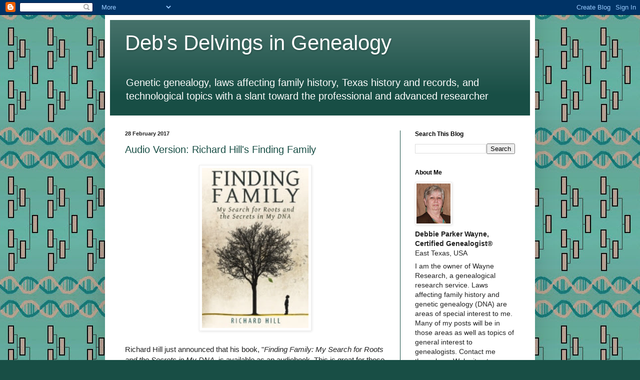

--- FILE ---
content_type: text/html; charset=UTF-8
request_url: https://debsdelvings.blogspot.com/2017/02/audio-version-richard-hills-finding.html
body_size: 18732
content:
<!DOCTYPE html>
<html class='v2' dir='ltr' lang='en'>
<head>
<link href='https://www.blogger.com/static/v1/widgets/335934321-css_bundle_v2.css' rel='stylesheet' type='text/css'/>
<meta content='width=1100' name='viewport'/>
<meta content='text/html; charset=UTF-8' http-equiv='Content-Type'/>
<meta content='blogger' name='generator'/>
<link href='https://debsdelvings.blogspot.com/favicon.ico' rel='icon' type='image/x-icon'/>
<link href='http://debsdelvings.blogspot.com/2017/02/audio-version-richard-hills-finding.html' rel='canonical'/>
<link rel="alternate" type="application/atom+xml" title="Deb&#39;s Delvings in Genealogy - Atom" href="https://debsdelvings.blogspot.com/feeds/posts/default" />
<link rel="alternate" type="application/rss+xml" title="Deb&#39;s Delvings in Genealogy - RSS" href="https://debsdelvings.blogspot.com/feeds/posts/default?alt=rss" />
<link rel="service.post" type="application/atom+xml" title="Deb&#39;s Delvings in Genealogy - Atom" href="https://www.blogger.com/feeds/6631602813603580477/posts/default" />

<link rel="alternate" type="application/atom+xml" title="Deb&#39;s Delvings in Genealogy - Atom" href="https://debsdelvings.blogspot.com/feeds/215678549197258916/comments/default" />
<!--Can't find substitution for tag [blog.ieCssRetrofitLinks]-->
<link href='https://blogger.googleusercontent.com/img/b/R29vZ2xl/AVvXsEipv8Q6SZxMyYfgtYf1WmD5SAlHjcMWmgkOTDhXhug7yOu9r6TY9pHQci-LW88eyQ8kvAvkeyW7Y0oyPKbdcaaUyeDZeFkZekPdOxFdWVI3x8Ws5E3wueI2Dsx1wAFQM1ywY4QftrIphiHv/s320/Hill_FindingFamily_cover.jpg' rel='image_src'/>
<meta content='http://debsdelvings.blogspot.com/2017/02/audio-version-richard-hills-finding.html' property='og:url'/>
<meta content='Audio Version: Richard Hill&#39;s Finding Family' property='og:title'/>
<meta content=' Richard Hill just announced that his book, &quot; Finding Family: My Search for Roots and the Secrets in My DNA , is available as an audiobook. ...' property='og:description'/>
<meta content='https://blogger.googleusercontent.com/img/b/R29vZ2xl/AVvXsEipv8Q6SZxMyYfgtYf1WmD5SAlHjcMWmgkOTDhXhug7yOu9r6TY9pHQci-LW88eyQ8kvAvkeyW7Y0oyPKbdcaaUyeDZeFkZekPdOxFdWVI3x8Ws5E3wueI2Dsx1wAFQM1ywY4QftrIphiHv/w1200-h630-p-k-no-nu/Hill_FindingFamily_cover.jpg' property='og:image'/>
<title>Deb's Delvings in Genealogy: Audio Version: Richard Hill's Finding Family</title>
<style id='page-skin-1' type='text/css'><!--
/*
-----------------------------------------------
Blogger Template Style
Name:     Simple
Designer: Blogger
URL:      www.blogger.com
----------------------------------------------- */
/* Content
----------------------------------------------- */
body {
font: normal normal 14px 'Trebuchet MS', Trebuchet, sans-serif;;
color: #222222;
background: #184e45 url(//3.bp.blogspot.com/-QV1kjcq1PR4/W19xg4yWBsI/AAAAAAAAE7I/rIRTQKJgmQoLXC5vgueqVWDt8SwzYGtJgCK4BGAYYCw/s0/tealbar2peddna2014_180crop.jpg) repeat scroll top left;
padding: 0 40px 40px 40px;
}
html body .region-inner {
min-width: 0;
max-width: 100%;
width: auto;
}
h2 {
font-size: 22px;
}
a:link {
text-decoration:none;
color: #184e45;
}
a:visited {
text-decoration:none;
color: #783f04;
}
a:hover {
text-decoration:underline;
color: #783f04;
}
.body-fauxcolumn-outer .fauxcolumn-inner {
background: transparent none repeat scroll top left;
_background-image: none;
}
.body-fauxcolumn-outer .cap-top {
position: absolute;
z-index: 1;
height: 400px;
width: 100%;
}
.body-fauxcolumn-outer .cap-top .cap-left {
width: 100%;
background: transparent none repeat-x scroll top left;
_background-image: none;
}
.content-outer {
-moz-box-shadow: 0 0 40px rgba(0, 0, 0, .15);
-webkit-box-shadow: 0 0 5px rgba(0, 0, 0, .15);
-goog-ms-box-shadow: 0 0 10px #333333;
box-shadow: 0 0 40px rgba(0, 0, 0, .15);
margin-bottom: 1px;
}
.content-inner {
padding: 10px 10px;
}
.content-inner {
background-color: #ffffff;
}
/* Header
----------------------------------------------- */
.header-outer {
background: #184e45 url(//www.blogblog.com/1kt/simple/gradients_light.png) repeat-x scroll 0 -400px;
_background-image: none;
}
.Header h1 {
font: normal normal 42px 'Trebuchet MS', Trebuchet, sans-serif;;
color: #ffffff;
text-shadow: 1px 2px 3px rgba(0, 0, 0, .2);
}
.Header h1 a {
color: #ffffff;
}
.Header .description {
font-size: 140%;
color: #ffffff;
}
.header-inner .Header .titlewrapper {
padding: 22px 30px;
}
.header-inner .Header .descriptionwrapper {
padding: 0 30px;
}
/* Tabs
----------------------------------------------- */
.tabs-inner .section:first-child {
border-top: 0 solid #184e45;
}
.tabs-inner .section:first-child ul {
margin-top: -0;
border-top: 0 solid #184e45;
border-left: 0 solid #184e45;
border-right: 0 solid #184e45;
}
.tabs-inner .widget ul {
background: #e5eee2 none repeat-x scroll 0 -800px;
_background-image: none;
border-bottom: 1px solid #184e45;
margin-top: 0;
margin-left: -30px;
margin-right: -30px;
}
.tabs-inner .widget li a {
display: inline-block;
padding: .6em 1em;
font: normal normal 16px 'Trebuchet MS', Trebuchet, sans-serif;;
color: #779999;
border-left: 1px solid #ffffff;
border-right: 1px solid #184e45;
}
.tabs-inner .widget li:first-child a {
border-left: none;
}
.tabs-inner .widget li.selected a, .tabs-inner .widget li a:hover {
color: #000000;
background-color: #c3b19f;
text-decoration: none;
}
/* Columns
----------------------------------------------- */
.main-outer {
border-top: 0 solid #184e45;
}
.fauxcolumn-left-outer .fauxcolumn-inner {
border-right: 1px solid #184e45;
}
.fauxcolumn-right-outer .fauxcolumn-inner {
border-left: 1px solid #184e45;
}
/* Headings
----------------------------------------------- */
div.widget > h2,
div.widget h2.title {
margin: 0 0 1em 0;
font: normal bold 12px 'Trebuchet MS', Trebuchet, sans-serif;;
color: #000000;
}
/* Widgets
----------------------------------------------- */
.widget .zippy {
color: #999999;
text-shadow: 2px 2px 1px rgba(0, 0, 0, .1);
}
.widget .popular-posts ul {
list-style: none;
}
/* Posts
----------------------------------------------- */
h2.date-header {
font: normal bold 11px Arial, Tahoma, Helvetica, FreeSans, sans-serif;
}
.date-header span {
background-color: transparent;
color: #222222;
padding: inherit;
letter-spacing: inherit;
margin: inherit;
}
.main-inner {
padding-top: 30px;
padding-bottom: 30px;
}
.main-inner .column-center-inner {
padding: 0 15px;
}
.main-inner .column-center-inner .section {
margin: 0 15px;
}
.post {
margin: 0 0 25px 0;
}
h3.post-title, .comments h4 {
font: normal normal 20px 'Trebuchet MS', Trebuchet, sans-serif;;
margin: .75em 0 0;
}
.post-body {
font-size: 110%;
line-height: 1.4;
position: relative;
}
.post-body img, .post-body .tr-caption-container, .Profile img, .Image img,
.BlogList .item-thumbnail img {
padding: 2px;
background: #ffffff;
border: 1px solid #eeeeee;
-moz-box-shadow: 1px 1px 5px rgba(0, 0, 0, .1);
-webkit-box-shadow: 1px 1px 5px rgba(0, 0, 0, .1);
box-shadow: 1px 1px 5px rgba(0, 0, 0, .1);
}
.post-body img, .post-body .tr-caption-container {
padding: 5px;
}
.post-body .tr-caption-container {
color: #222222;
}
.post-body .tr-caption-container img {
padding: 0;
background: transparent;
border: none;
-moz-box-shadow: 0 0 0 rgba(0, 0, 0, .1);
-webkit-box-shadow: 0 0 0 rgba(0, 0, 0, .1);
box-shadow: 0 0 0 rgba(0, 0, 0, .1);
}
.post-header {
margin: 0 0 1.5em;
line-height: 1.6;
font-size: 90%;
}
.post-footer {
margin: 20px -2px 0;
padding: 5px 10px;
color: #000000;
background-color: #e5e8e9;
border-bottom: 1px solid #999999;
line-height: 1.6;
font-size: 90%;
}
#comments .comment-author {
padding-top: 1.5em;
border-top: 1px solid #184e45;
background-position: 0 1.5em;
}
#comments .comment-author:first-child {
padding-top: 0;
border-top: none;
}
.avatar-image-container {
margin: .2em 0 0;
}
#comments .avatar-image-container img {
border: 1px solid #eeeeee;
}
/* Comments
----------------------------------------------- */
.comments .comments-content .icon.blog-author {
background-repeat: no-repeat;
background-image: url([data-uri]);
}
.comments .comments-content .loadmore a {
border-top: 1px solid #999999;
border-bottom: 1px solid #999999;
}
.comments .comment-thread.inline-thread {
background-color: #e5e8e9;
}
.comments .continue {
border-top: 2px solid #999999;
}
/* Accents
---------------------------------------------- */
.section-columns td.columns-cell {
border-left: 1px solid #184e45;
}
.blog-pager {
background: transparent none no-repeat scroll top center;
}
.blog-pager-older-link, .home-link,
.blog-pager-newer-link {
background-color: #ffffff;
padding: 5px;
}
.footer-outer {
border-top: 0 dashed #bbbbbb;
}
/* Mobile
----------------------------------------------- */
body.mobile  {
background-size: auto;
}
.mobile .body-fauxcolumn-outer {
background: transparent none repeat scroll top left;
}
.mobile .body-fauxcolumn-outer .cap-top {
background-size: 100% auto;
}
.mobile .content-outer {
-webkit-box-shadow: 0 0 3px rgba(0, 0, 0, .15);
box-shadow: 0 0 3px rgba(0, 0, 0, .15);
}
.mobile .tabs-inner .widget ul {
margin-left: 0;
margin-right: 0;
}
.mobile .post {
margin: 0;
}
.mobile .main-inner .column-center-inner .section {
margin: 0;
}
.mobile .date-header span {
padding: 0.1em 10px;
margin: 0 -10px;
}
.mobile h3.post-title {
margin: 0;
}
.mobile .blog-pager {
background: transparent none no-repeat scroll top center;
}
.mobile .footer-outer {
border-top: none;
}
.mobile .main-inner, .mobile .footer-inner {
background-color: #ffffff;
}
.mobile-index-contents {
color: #222222;
}
.mobile-link-button {
background-color: #184e45;
}
.mobile-link-button a:link, .mobile-link-button a:visited {
color: #ffffff;
}
.mobile .tabs-inner .section:first-child {
border-top: none;
}
.mobile .tabs-inner .PageList .widget-content {
background-color: #c3b19f;
color: #000000;
border-top: 1px solid #184e45;
border-bottom: 1px solid #184e45;
}
.mobile .tabs-inner .PageList .widget-content .pagelist-arrow {
border-left: 1px solid #184e45;
}
.notes { font-size:80% }
--></style>
<style id='template-skin-1' type='text/css'><!--
body {
min-width: 860px;
}
.content-outer, .content-fauxcolumn-outer, .region-inner {
min-width: 860px;
max-width: 860px;
_width: 860px;
}
.main-inner .columns {
padding-left: 0px;
padding-right: 260px;
}
.main-inner .fauxcolumn-center-outer {
left: 0px;
right: 260px;
/* IE6 does not respect left and right together */
_width: expression(this.parentNode.offsetWidth -
parseInt("0px") -
parseInt("260px") + 'px');
}
.main-inner .fauxcolumn-left-outer {
width: 0px;
}
.main-inner .fauxcolumn-right-outer {
width: 260px;
}
.main-inner .column-left-outer {
width: 0px;
right: 100%;
margin-left: -0px;
}
.main-inner .column-right-outer {
width: 260px;
margin-right: -260px;
}
#layout {
min-width: 0;
}
#layout .content-outer {
min-width: 0;
width: 800px;
}
#layout .region-inner {
min-width: 0;
width: auto;
}
body#layout div.add_widget {
padding: 8px;
}
body#layout div.add_widget a {
margin-left: 32px;
}
--></style>
<style>
    body {background-image:url(\/\/3.bp.blogspot.com\/-QV1kjcq1PR4\/W19xg4yWBsI\/AAAAAAAAE7I\/rIRTQKJgmQoLXC5vgueqVWDt8SwzYGtJgCK4BGAYYCw\/s0\/tealbar2peddna2014_180crop.jpg);}
    
@media (max-width: 200px) { body {background-image:url(\/\/3.bp.blogspot.com\/-QV1kjcq1PR4\/W19xg4yWBsI\/AAAAAAAAE7I\/rIRTQKJgmQoLXC5vgueqVWDt8SwzYGtJgCK4BGAYYCw\/w200\/tealbar2peddna2014_180crop.jpg);}}
@media (max-width: 400px) and (min-width: 201px) { body {background-image:url(\/\/3.bp.blogspot.com\/-QV1kjcq1PR4\/W19xg4yWBsI\/AAAAAAAAE7I\/rIRTQKJgmQoLXC5vgueqVWDt8SwzYGtJgCK4BGAYYCw\/w400\/tealbar2peddna2014_180crop.jpg);}}
@media (max-width: 800px) and (min-width: 401px) { body {background-image:url(\/\/3.bp.blogspot.com\/-QV1kjcq1PR4\/W19xg4yWBsI\/AAAAAAAAE7I\/rIRTQKJgmQoLXC5vgueqVWDt8SwzYGtJgCK4BGAYYCw\/w800\/tealbar2peddna2014_180crop.jpg);}}
@media (max-width: 1200px) and (min-width: 801px) { body {background-image:url(\/\/3.bp.blogspot.com\/-QV1kjcq1PR4\/W19xg4yWBsI\/AAAAAAAAE7I\/rIRTQKJgmQoLXC5vgueqVWDt8SwzYGtJgCK4BGAYYCw\/w1200\/tealbar2peddna2014_180crop.jpg);}}
/* Last tag covers anything over one higher than the previous max-size cap. */
@media (min-width: 1201px) { body {background-image:url(\/\/3.bp.blogspot.com\/-QV1kjcq1PR4\/W19xg4yWBsI\/AAAAAAAAE7I\/rIRTQKJgmQoLXC5vgueqVWDt8SwzYGtJgCK4BGAYYCw\/w1600\/tealbar2peddna2014_180crop.jpg);}}
  </style>
<link href='https://www.blogger.com/dyn-css/authorization.css?targetBlogID=6631602813603580477&amp;zx=226f59a5-e9f1-4ef8-ba59-9eee073349df' media='none' onload='if(media!=&#39;all&#39;)media=&#39;all&#39;' rel='stylesheet'/><noscript><link href='https://www.blogger.com/dyn-css/authorization.css?targetBlogID=6631602813603580477&amp;zx=226f59a5-e9f1-4ef8-ba59-9eee073349df' rel='stylesheet'/></noscript>
<meta name='google-adsense-platform-account' content='ca-host-pub-1556223355139109'/>
<meta name='google-adsense-platform-domain' content='blogspot.com'/>

</head>
<body class='loading variant-literate'>
<div class='navbar section' id='navbar' name='Navbar'><div class='widget Navbar' data-version='1' id='Navbar1'><script type="text/javascript">
    function setAttributeOnload(object, attribute, val) {
      if(window.addEventListener) {
        window.addEventListener('load',
          function(){ object[attribute] = val; }, false);
      } else {
        window.attachEvent('onload', function(){ object[attribute] = val; });
      }
    }
  </script>
<div id="navbar-iframe-container"></div>
<script type="text/javascript" src="https://apis.google.com/js/platform.js"></script>
<script type="text/javascript">
      gapi.load("gapi.iframes:gapi.iframes.style.bubble", function() {
        if (gapi.iframes && gapi.iframes.getContext) {
          gapi.iframes.getContext().openChild({
              url: 'https://www.blogger.com/navbar/6631602813603580477?po\x3d215678549197258916\x26origin\x3dhttps://debsdelvings.blogspot.com',
              where: document.getElementById("navbar-iframe-container"),
              id: "navbar-iframe"
          });
        }
      });
    </script><script type="text/javascript">
(function() {
var script = document.createElement('script');
script.type = 'text/javascript';
script.src = '//pagead2.googlesyndication.com/pagead/js/google_top_exp.js';
var head = document.getElementsByTagName('head')[0];
if (head) {
head.appendChild(script);
}})();
</script>
</div></div>
<div class='body-fauxcolumns'>
<div class='fauxcolumn-outer body-fauxcolumn-outer'>
<div class='cap-top'>
<div class='cap-left'></div>
<div class='cap-right'></div>
</div>
<div class='fauxborder-left'>
<div class='fauxborder-right'></div>
<div class='fauxcolumn-inner'>
</div>
</div>
<div class='cap-bottom'>
<div class='cap-left'></div>
<div class='cap-right'></div>
</div>
</div>
</div>
<div class='content'>
<div class='content-fauxcolumns'>
<div class='fauxcolumn-outer content-fauxcolumn-outer'>
<div class='cap-top'>
<div class='cap-left'></div>
<div class='cap-right'></div>
</div>
<div class='fauxborder-left'>
<div class='fauxborder-right'></div>
<div class='fauxcolumn-inner'>
</div>
</div>
<div class='cap-bottom'>
<div class='cap-left'></div>
<div class='cap-right'></div>
</div>
</div>
</div>
<div class='content-outer'>
<div class='content-cap-top cap-top'>
<div class='cap-left'></div>
<div class='cap-right'></div>
</div>
<div class='fauxborder-left content-fauxborder-left'>
<div class='fauxborder-right content-fauxborder-right'></div>
<div class='content-inner'>
<header>
<div class='header-outer'>
<div class='header-cap-top cap-top'>
<div class='cap-left'></div>
<div class='cap-right'></div>
</div>
<div class='fauxborder-left header-fauxborder-left'>
<div class='fauxborder-right header-fauxborder-right'></div>
<div class='region-inner header-inner'>
<div class='header section' id='header' name='Header'><div class='widget Header' data-version='1' id='Header1'>
<div id='header-inner'>
<div class='titlewrapper'>
<h1 class='title'>
<a href='https://debsdelvings.blogspot.com/'>
Deb's Delvings in Genealogy
</a>
</h1>
</div>
<div class='descriptionwrapper'>
<p class='description'><span>Genetic genealogy, laws affecting family history, Texas history and records, and technological topics with a slant toward the professional and advanced researcher</span></p>
</div>
</div>
</div></div>
</div>
</div>
<div class='header-cap-bottom cap-bottom'>
<div class='cap-left'></div>
<div class='cap-right'></div>
</div>
</div>
</header>
<div class='tabs-outer'>
<div class='tabs-cap-top cap-top'>
<div class='cap-left'></div>
<div class='cap-right'></div>
</div>
<div class='fauxborder-left tabs-fauxborder-left'>
<div class='fauxborder-right tabs-fauxborder-right'></div>
<div class='region-inner tabs-inner'>
<div class='tabs no-items section' id='crosscol' name='Cross-Column'></div>
<div class='tabs no-items section' id='crosscol-overflow' name='Cross-Column 2'></div>
</div>
</div>
<div class='tabs-cap-bottom cap-bottom'>
<div class='cap-left'></div>
<div class='cap-right'></div>
</div>
</div>
<div class='main-outer'>
<div class='main-cap-top cap-top'>
<div class='cap-left'></div>
<div class='cap-right'></div>
</div>
<div class='fauxborder-left main-fauxborder-left'>
<div class='fauxborder-right main-fauxborder-right'></div>
<div class='region-inner main-inner'>
<div class='columns fauxcolumns'>
<div class='fauxcolumn-outer fauxcolumn-center-outer'>
<div class='cap-top'>
<div class='cap-left'></div>
<div class='cap-right'></div>
</div>
<div class='fauxborder-left'>
<div class='fauxborder-right'></div>
<div class='fauxcolumn-inner'>
</div>
</div>
<div class='cap-bottom'>
<div class='cap-left'></div>
<div class='cap-right'></div>
</div>
</div>
<div class='fauxcolumn-outer fauxcolumn-left-outer'>
<div class='cap-top'>
<div class='cap-left'></div>
<div class='cap-right'></div>
</div>
<div class='fauxborder-left'>
<div class='fauxborder-right'></div>
<div class='fauxcolumn-inner'>
</div>
</div>
<div class='cap-bottom'>
<div class='cap-left'></div>
<div class='cap-right'></div>
</div>
</div>
<div class='fauxcolumn-outer fauxcolumn-right-outer'>
<div class='cap-top'>
<div class='cap-left'></div>
<div class='cap-right'></div>
</div>
<div class='fauxborder-left'>
<div class='fauxborder-right'></div>
<div class='fauxcolumn-inner'>
</div>
</div>
<div class='cap-bottom'>
<div class='cap-left'></div>
<div class='cap-right'></div>
</div>
</div>
<!-- corrects IE6 width calculation -->
<div class='columns-inner'>
<div class='column-center-outer'>
<div class='column-center-inner'>
<div class='main section' id='main' name='Main'><div class='widget Blog' data-version='1' id='Blog1'>
<div class='blog-posts hfeed'>

          <div class="date-outer">
        
<h2 class='date-header'><span>28 February 2017</span></h2>

          <div class="date-posts">
        
<div class='post-outer'>
<div class='post hentry'>
<a name='215678549197258916'></a>
<h3 class='post-title entry-title'>
<a href='https://debsdelvings.blogspot.com/2017/02/audio-version-richard-hills-finding.html'>Audio Version: Richard Hill's Finding Family</a>
</h3>
<div class='post-header'>
<div class='post-header-line-1'></div>
</div>
<div class='post-body entry-content'>
<div class="separator" style="clear: both; text-align: center;"><a href="https://blogger.googleusercontent.com/img/b/R29vZ2xl/AVvXsEipv8Q6SZxMyYfgtYf1WmD5SAlHjcMWmgkOTDhXhug7yOu9r6TY9pHQci-LW88eyQ8kvAvkeyW7Y0oyPKbdcaaUyeDZeFkZekPdOxFdWVI3x8Ws5E3wueI2Dsx1wAFQM1ywY4QftrIphiHv/s1600/Hill_FindingFamily_cover.jpg" imageanchor="1" style="margin-left: 1em; margin-right: 1em;"><img border="0" height="320" src="https://blogger.googleusercontent.com/img/b/R29vZ2xl/AVvXsEipv8Q6SZxMyYfgtYf1WmD5SAlHjcMWmgkOTDhXhug7yOu9r6TY9pHQci-LW88eyQ8kvAvkeyW7Y0oyPKbdcaaUyeDZeFkZekPdOxFdWVI3x8Ws5E3wueI2Dsx1wAFQM1ywY4QftrIphiHv/s320/Hill_FindingFamily_cover.jpg" width="213" /></a></div><br />
Richard Hill just announced that his book, "<i>Finding Family: My Search for Roots and the Secrets in My DNA</i>, is available as an audiobook. This is great for those of us who listen to genealogy lectures and books as we drive to those remote conferences and institutes. For more information see Richard's website with a link to a three-minute sample: <br />
<br />
<a href="http://www.dna-testing-adviser.com/Finding-Family-Audiobook.html">http://www.dna-testing-adviser.com/Finding-Family-Audiobook.html</a><br />
<br />
See my prior posts on this great book:<br />
<br />
"Review: Finding Family: My Search for Roots and the Secrets in My DNA," <i>Deb's Delvings</i> Blog, posted 29 August 2012 (<a href="http://debsdelvings.blogspot.com/2012/08/review-finding-family-my-search-for.html">http://debsdelvings.blogspot.com/2012/08/review-finding-family-my-search-for.html</a>).<br />
<br />
"Free Preview: Richard Hill's Finding Family," <i>Deb's Delvings</i> Blog, posted 11 February 2016 (<a href="http://debsdelvings.blogspot.com/2016/02/free-preview-richard-hills-finding.html">http://debsdelvings.blogspot.com/2016/02/free-preview-richard-hills-finding.html</a>).<br />
<br />
To cite this blog post:<br />
Debbie Parker Wayne, "Audio Version: Richard Hill's Finding Family," <i>Deb's Delvings</i> Blog, posted 28 February 2017 (http://debsdelvings.blogspot.com/ : accessed [date]).<br />
<br />
&copy; 2017, Debbie Parker Wayne, Certified Genealogist&#174;, All Rights Reserved
<div style='clear: both;'></div>
</div>
<div class='post-footer'>
<div class='post-footer-line post-footer-line-1'><span class='post-author vcard'>
Posted by
<span class='fn'>Debbie Parker Wayne, Certified Genealogist&#174;</span>
</span>
<span class='post-timestamp'>
at
<a class='timestamp-link' href='https://debsdelvings.blogspot.com/2017/02/audio-version-richard-hills-finding.html' rel='bookmark' title='permanent link'><abbr class='published' title='2017-02-28T11:02:00-06:00'>11:02&#8239;AM</abbr></a>
</span>
<span class='post-comment-link'>
</span>
<span class='post-icons'>
<span class='item-action'>
<a href='https://www.blogger.com/email-post/6631602813603580477/215678549197258916' title='Email Post'>
<img alt="" class="icon-action" height="13" src="//img1.blogblog.com/img/icon18_email.gif" width="18">
</a>
</span>
</span>
<div class='post-share-buttons'>
<a class='goog-inline-block share-button sb-email' href='https://www.blogger.com/share-post.g?blogID=6631602813603580477&postID=215678549197258916&target=email' target='_blank' title='Email This'><span class='share-button-link-text'>Email This</span></a><a class='goog-inline-block share-button sb-blog' href='https://www.blogger.com/share-post.g?blogID=6631602813603580477&postID=215678549197258916&target=blog' onclick='window.open(this.href, "_blank", "height=270,width=475"); return false;' target='_blank' title='BlogThis!'><span class='share-button-link-text'>BlogThis!</span></a><a class='goog-inline-block share-button sb-twitter' href='https://www.blogger.com/share-post.g?blogID=6631602813603580477&postID=215678549197258916&target=twitter' target='_blank' title='Share to X'><span class='share-button-link-text'>Share to X</span></a><a class='goog-inline-block share-button sb-facebook' href='https://www.blogger.com/share-post.g?blogID=6631602813603580477&postID=215678549197258916&target=facebook' onclick='window.open(this.href, "_blank", "height=430,width=640"); return false;' target='_blank' title='Share to Facebook'><span class='share-button-link-text'>Share to Facebook</span></a><a class='goog-inline-block share-button sb-pinterest' href='https://www.blogger.com/share-post.g?blogID=6631602813603580477&postID=215678549197258916&target=pinterest' target='_blank' title='Share to Pinterest'><span class='share-button-link-text'>Share to Pinterest</span></a>
</div>
</div>
<div class='post-footer-line post-footer-line-2'><span class='post-labels'>
Labels:
<a href='https://debsdelvings.blogspot.com/search/label/atDNA' rel='tag'>atDNA</a>,
<a href='https://debsdelvings.blogspot.com/search/label/Books' rel='tag'>Books</a>,
<a href='https://debsdelvings.blogspot.com/search/label/DNA' rel='tag'>DNA</a>,
<a href='https://debsdelvings.blogspot.com/search/label/Family%20Stories' rel='tag'>Family Stories</a>
</span>
</div>
<div class='post-footer-line post-footer-line-3'><span class='post-location'>
</span>
</div>
</div>
</div>
<div class='comments' id='comments'>
<a name='comments'></a>
<h4>2 comments:</h4>
<div class='comments-content'>
<script async='async' src='' type='text/javascript'></script>
<script type='text/javascript'>
    (function() {
      var items = null;
      var msgs = null;
      var config = {};

// <![CDATA[
      var cursor = null;
      if (items && items.length > 0) {
        cursor = parseInt(items[items.length - 1].timestamp) + 1;
      }

      var bodyFromEntry = function(entry) {
        var text = (entry &&
                    ((entry.content && entry.content.$t) ||
                     (entry.summary && entry.summary.$t))) ||
            '';
        if (entry && entry.gd$extendedProperty) {
          for (var k in entry.gd$extendedProperty) {
            if (entry.gd$extendedProperty[k].name == 'blogger.contentRemoved') {
              return '<span class="deleted-comment">' + text + '</span>';
            }
          }
        }
        return text;
      }

      var parse = function(data) {
        cursor = null;
        var comments = [];
        if (data && data.feed && data.feed.entry) {
          for (var i = 0, entry; entry = data.feed.entry[i]; i++) {
            var comment = {};
            // comment ID, parsed out of the original id format
            var id = /blog-(\d+).post-(\d+)/.exec(entry.id.$t);
            comment.id = id ? id[2] : null;
            comment.body = bodyFromEntry(entry);
            comment.timestamp = Date.parse(entry.published.$t) + '';
            if (entry.author && entry.author.constructor === Array) {
              var auth = entry.author[0];
              if (auth) {
                comment.author = {
                  name: (auth.name ? auth.name.$t : undefined),
                  profileUrl: (auth.uri ? auth.uri.$t : undefined),
                  avatarUrl: (auth.gd$image ? auth.gd$image.src : undefined)
                };
              }
            }
            if (entry.link) {
              if (entry.link[2]) {
                comment.link = comment.permalink = entry.link[2].href;
              }
              if (entry.link[3]) {
                var pid = /.*comments\/default\/(\d+)\?.*/.exec(entry.link[3].href);
                if (pid && pid[1]) {
                  comment.parentId = pid[1];
                }
              }
            }
            comment.deleteclass = 'item-control blog-admin';
            if (entry.gd$extendedProperty) {
              for (var k in entry.gd$extendedProperty) {
                if (entry.gd$extendedProperty[k].name == 'blogger.itemClass') {
                  comment.deleteclass += ' ' + entry.gd$extendedProperty[k].value;
                } else if (entry.gd$extendedProperty[k].name == 'blogger.displayTime') {
                  comment.displayTime = entry.gd$extendedProperty[k].value;
                }
              }
            }
            comments.push(comment);
          }
        }
        return comments;
      };

      var paginator = function(callback) {
        if (hasMore()) {
          var url = config.feed + '?alt=json&v=2&orderby=published&reverse=false&max-results=50';
          if (cursor) {
            url += '&published-min=' + new Date(cursor).toISOString();
          }
          window.bloggercomments = function(data) {
            var parsed = parse(data);
            cursor = parsed.length < 50 ? null
                : parseInt(parsed[parsed.length - 1].timestamp) + 1
            callback(parsed);
            window.bloggercomments = null;
          }
          url += '&callback=bloggercomments';
          var script = document.createElement('script');
          script.type = 'text/javascript';
          script.src = url;
          document.getElementsByTagName('head')[0].appendChild(script);
        }
      };
      var hasMore = function() {
        return !!cursor;
      };
      var getMeta = function(key, comment) {
        if ('iswriter' == key) {
          var matches = !!comment.author
              && comment.author.name == config.authorName
              && comment.author.profileUrl == config.authorUrl;
          return matches ? 'true' : '';
        } else if ('deletelink' == key) {
          return config.baseUri + '/comment/delete/'
               + config.blogId + '/' + comment.id;
        } else if ('deleteclass' == key) {
          return comment.deleteclass;
        }
        return '';
      };

      var replybox = null;
      var replyUrlParts = null;
      var replyParent = undefined;

      var onReply = function(commentId, domId) {
        if (replybox == null) {
          // lazily cache replybox, and adjust to suit this style:
          replybox = document.getElementById('comment-editor');
          if (replybox != null) {
            replybox.height = '250px';
            replybox.style.display = 'block';
            replyUrlParts = replybox.src.split('#');
          }
        }
        if (replybox && (commentId !== replyParent)) {
          replybox.src = '';
          document.getElementById(domId).insertBefore(replybox, null);
          replybox.src = replyUrlParts[0]
              + (commentId ? '&parentID=' + commentId : '')
              + '#' + replyUrlParts[1];
          replyParent = commentId;
        }
      };

      var hash = (window.location.hash || '#').substring(1);
      var startThread, targetComment;
      if (/^comment-form_/.test(hash)) {
        startThread = hash.substring('comment-form_'.length);
      } else if (/^c[0-9]+$/.test(hash)) {
        targetComment = hash.substring(1);
      }

      // Configure commenting API:
      var configJso = {
        'maxDepth': config.maxThreadDepth
      };
      var provider = {
        'id': config.postId,
        'data': items,
        'loadNext': paginator,
        'hasMore': hasMore,
        'getMeta': getMeta,
        'onReply': onReply,
        'rendered': true,
        'initComment': targetComment,
        'initReplyThread': startThread,
        'config': configJso,
        'messages': msgs
      };

      var render = function() {
        if (window.goog && window.goog.comments) {
          var holder = document.getElementById('comment-holder');
          window.goog.comments.render(holder, provider);
        }
      };

      // render now, or queue to render when library loads:
      if (window.goog && window.goog.comments) {
        render();
      } else {
        window.goog = window.goog || {};
        window.goog.comments = window.goog.comments || {};
        window.goog.comments.loadQueue = window.goog.comments.loadQueue || [];
        window.goog.comments.loadQueue.push(render);
      }
    })();
// ]]>
  </script>
<div id='comment-holder'>
<div class="comment-thread toplevel-thread"><ol id="top-ra"><li class="comment" id="c8117526868802284502"><div class="avatar-image-container"><img src="//blogger.googleusercontent.com/img/b/R29vZ2xl/AVvXsEiU2yTNKe6lUA6XR5GFJz4cOM_JyOnuS81pXJyAn1zAFTr7rJyk5-cap3YE2vOyBjkRvJGPLF5SDC8F_ArYQwmtY393LjjQ6ARbRT4qrWjHKcrfsPzRCkI7-wJP_hhJQA/s45-c/cats.jpg" alt=""/></div><div class="comment-block"><div class="comment-header"><cite class="user"><a href="https://www.blogger.com/profile/12692170857496442623" rel="nofollow">Linda</a></cite><span class="icon user "></span><span class="datetime secondary-text"><a rel="nofollow" href="https://debsdelvings.blogspot.com/2017/02/audio-version-richard-hills-finding.html?showComment=1489618034570#c8117526868802284502">15 March, 2017 17:47</a></span></div><p class="comment-content">You have a lovely blog.  I just began doing a family search on the web and have been amazed, fascinated although sometimes frustrated, but I am enjoying the process.  I live in Montreal, Canada, and my parents were also born here, but my grandparents on my father&#39;s side are from England.  Interestingly, in some cases I have had an easier time getting family information via England than here in Montreal.  Thank you so much for sharing.</p><span class="comment-actions secondary-text"><a class="comment-reply" target="_self" data-comment-id="8117526868802284502">Reply</a><span class="item-control blog-admin blog-admin pid-1944706484"><a target="_self" href="https://www.blogger.com/comment/delete/6631602813603580477/8117526868802284502">Delete</a></span></span></div><div class="comment-replies"><div id="c8117526868802284502-rt" class="comment-thread inline-thread hidden"><span class="thread-toggle thread-expanded"><span class="thread-arrow"></span><span class="thread-count"><a target="_self">Replies</a></span></span><ol id="c8117526868802284502-ra" class="thread-chrome thread-expanded"><div></div><div id="c8117526868802284502-continue" class="continue"><a class="comment-reply" target="_self" data-comment-id="8117526868802284502">Reply</a></div></ol></div></div><div class="comment-replybox-single" id="c8117526868802284502-ce"></div></li><li class="comment" id="c6606417489253930473"><div class="avatar-image-container"><img src="//blogger.googleusercontent.com/img/b/R29vZ2xl/AVvXsEgPyihxY-WJ-pfjGib96_3I63FKj_eKMLFdI5Tv8_hn96OJ-t6agXmGRP2D8tgUIrH6ROjps2tt2el14mC9MYAtAi_6HSIPcxTxuATLIwLjn1-H7zfESnkLaqazXb4eIQ8/s45-c/wayne_debbie_2016_x72.jpg" alt=""/></div><div class="comment-block"><div class="comment-header"><cite class="user"><a href="https://www.blogger.com/profile/15748059927786719845" rel="nofollow">Debbie Parker Wayne, Certified Genealogist&#174;</a></cite><span class="icon user blog-author"></span><span class="datetime secondary-text"><a rel="nofollow" href="https://debsdelvings.blogspot.com/2017/02/audio-version-richard-hills-finding.html?showComment=1489620088904#c6606417489253930473">15 March, 2017 18:21</a></span></div><p class="comment-content">Thank you, Linda. I hope it gets easier for us to find records in all of the locales where we work to find our ancestors. Good luck with your research.</p><span class="comment-actions secondary-text"><a class="comment-reply" target="_self" data-comment-id="6606417489253930473">Reply</a><span class="item-control blog-admin blog-admin pid-575844792"><a target="_self" href="https://www.blogger.com/comment/delete/6631602813603580477/6606417489253930473">Delete</a></span></span></div><div class="comment-replies"><div id="c6606417489253930473-rt" class="comment-thread inline-thread hidden"><span class="thread-toggle thread-expanded"><span class="thread-arrow"></span><span class="thread-count"><a target="_self">Replies</a></span></span><ol id="c6606417489253930473-ra" class="thread-chrome thread-expanded"><div></div><div id="c6606417489253930473-continue" class="continue"><a class="comment-reply" target="_self" data-comment-id="6606417489253930473">Reply</a></div></ol></div></div><div class="comment-replybox-single" id="c6606417489253930473-ce"></div></li></ol><div id="top-continue" class="continue"><a class="comment-reply" target="_self">Add comment</a></div><div class="comment-replybox-thread" id="top-ce"></div><div class="loadmore hidden" data-post-id="215678549197258916"><a target="_self">Load more...</a></div></div>
</div>
</div>
<p class='comment-footer'>
<div class='comment-form'>
<a name='comment-form'></a>
<p>
</p>
<a href='https://www.blogger.com/comment/frame/6631602813603580477?po=215678549197258916&hl=en&saa=85391&origin=https://debsdelvings.blogspot.com' id='comment-editor-src'></a>
<iframe allowtransparency='true' class='blogger-iframe-colorize blogger-comment-from-post' frameborder='0' height='410px' id='comment-editor' name='comment-editor' src='' width='100%'></iframe>
<script src='https://www.blogger.com/static/v1/jsbin/2830521187-comment_from_post_iframe.js' type='text/javascript'></script>
<script type='text/javascript'>
      BLOG_CMT_createIframe('https://www.blogger.com/rpc_relay.html');
    </script>
</div>
</p>
<div id='backlinks-container'>
<div id='Blog1_backlinks-container'>
</div>
</div>
</div>
</div>

        </div></div>
      
</div>
<div class='blog-pager' id='blog-pager'>
<span id='blog-pager-newer-link'>
<a class='blog-pager-newer-link' href='https://debsdelvings.blogspot.com/2017/03/different-view-of-shared-cm-project-data.html' id='Blog1_blog-pager-newer-link' title='Newer Post'>Newer Post</a>
</span>
<span id='blog-pager-older-link'>
<a class='blog-pager-older-link' href='https://debsdelvings.blogspot.com/2017/01/cfp-texas-state-2017-conference.html' id='Blog1_blog-pager-older-link' title='Older Post'>Older Post</a>
</span>
<a class='home-link' href='https://debsdelvings.blogspot.com/'>Home</a>
</div>
<div class='clear'></div>
<div class='post-feeds'>
<div class='feed-links'>
Subscribe to:
<a class='feed-link' href='https://debsdelvings.blogspot.com/feeds/215678549197258916/comments/default' target='_blank' type='application/atom+xml'>Post Comments (Atom)</a>
</div>
</div>
</div></div>
</div>
</div>
<div class='column-left-outer'>
<div class='column-left-inner'>
<aside>
</aside>
</div>
</div>
<div class='column-right-outer'>
<div class='column-right-inner'>
<aside>
<div class='sidebar section' id='sidebar-right-1'><div class='widget BlogSearch' data-version='1' id='BlogSearch1'>
<h2 class='title'>Search This Blog</h2>
<div class='widget-content'>
<div id='BlogSearch1_form'>
<form action='https://debsdelvings.blogspot.com/search' class='gsc-search-box' target='_top'>
<table cellpadding='0' cellspacing='0' class='gsc-search-box'>
<tbody>
<tr>
<td class='gsc-input'>
<input autocomplete='off' class='gsc-input' name='q' size='10' title='search' type='text' value=''/>
</td>
<td class='gsc-search-button'>
<input class='gsc-search-button' title='search' type='submit' value='Search'/>
</td>
</tr>
</tbody>
</table>
</form>
</div>
</div>
<div class='clear'></div>
</div><div class='widget Profile' data-version='1' id='Profile1'>
<h2>About Me</h2>
<div class='widget-content'>
<a href='https://www.blogger.com/profile/15748059927786719845'><img alt='My Photo' class='profile-img' height='80' src='//blogger.googleusercontent.com/img/b/R29vZ2xl/AVvXsEgPyihxY-WJ-pfjGib96_3I63FKj_eKMLFdI5Tv8_hn96OJ-t6agXmGRP2D8tgUIrH6ROjps2tt2el14mC9MYAtAi_6HSIPcxTxuATLIwLjn1-H7zfESnkLaqazXb4eIQ8/s220/wayne_debbie_2016_x72.jpg' width='68'/></a>
<br/><br/><br/><br/><br/>
<dl class='profile-datablock'>
<dt class='profile-data'>Debbie Parker Wayne, Certified Genealogist&#174;</dt>
<dd class='profile-data'>East Texas, USA</dd>
<dd class='profile-textblock'>I am the owner of Wayne Research, a genealogical research service. Laws affecting family history and genetic genealogy (DNA) are areas of special interest to me. Many of my posts will be in those areas as well as topics of general interest to genealogists. Contact me through my Web site at <a href="http://debbiewayne.com"> debbiewayne.com</a>.
<br><br>
See <a href="http://debbiewayne.com/disclosure.php">disclosure statement here</a>.</dd>
</dl>
<a class='profile-link' href='https://www.blogger.com/profile/15748059927786719845'>View my complete profile</a>
<div class='clear'></div>
</div>
</div><div class='widget Text' data-version='1' id='Text1'>
<h2 class='title'>Credentials</h2>
<div class='widget-content'>
<div><span style="font-family:Georgia, serif;"><span style="font-size: 10.6667px;">The words Certified Genealogist and letters CG are registered certification marks, and the designations CGL and Certified Genealogical Lecturer are service marks of the Board for Certification of Genealogists&#174;, used under license by board certificants after periodic evaluation. </span></span></div><div><span style="font-family:Georgia, serif;"><span style="font-size: 10.6667px;"><br /></span></span></div><div><span style="font-family:Georgia, serif;"><span style="font-size: 10.6667px;">This blog stores no cookies other than those created by Google's blogspot.com service. By posting a comment, you agree that this website can store and handle your data; your name and other identifying information you enter in a published comment will be publicly displayed.</span></span></div>
</div>
<div class='clear'></div>
</div><div class='widget Label' data-version='1' id='Label1'>
<h2>Labels</h2>
<div class='widget-content list-label-widget-content'>
<ul>
<li>
<a dir='ltr' href='https://debsdelvings.blogspot.com/search/label/0%20-%20Display%20All%20Posts'>0 - Display All Posts</a>
<span dir='ltr'>(1)</span>
</li>
<li>
<a dir='ltr' href='https://debsdelvings.blogspot.com/search/label/1940%20census'>1940 census</a>
<span dir='ltr'>(1)</span>
</li>
<li>
<a dir='ltr' href='https://debsdelvings.blogspot.com/search/label/23andMe'>23andMe</a>
<span dir='ltr'>(12)</span>
</li>
<li>
<a dir='ltr' href='https://debsdelvings.blogspot.com/search/label/Advanced%20Genetic%20Genealogy%3A%20Techniques%20and%20Case%20Studies'>Advanced Genetic Genealogy: Techniques and Case Studies</a>
<span dir='ltr'>(3)</span>
</li>
<li>
<a dir='ltr' href='https://debsdelvings.blogspot.com/search/label/Advocacy'>Advocacy</a>
<span dir='ltr'>(1)</span>
</li>
<li>
<a dir='ltr' href='https://debsdelvings.blogspot.com/search/label/African%20American'>African American</a>
<span dir='ltr'>(2)</span>
</li>
<li>
<a dir='ltr' href='https://debsdelvings.blogspot.com/search/label/AncestryDNA'>AncestryDNA</a>
<span dir='ltr'>(9)</span>
</li>
<li>
<a dir='ltr' href='https://debsdelvings.blogspot.com/search/label/APG'>APG</a>
<span dir='ltr'>(3)</span>
</li>
<li>
<a dir='ltr' href='https://debsdelvings.blogspot.com/search/label/Arts-Crafts'>Arts-Crafts</a>
<span dir='ltr'>(2)</span>
</li>
<li>
<a dir='ltr' href='https://debsdelvings.blogspot.com/search/label/atDNA'>atDNA</a>
<span dir='ltr'>(29)</span>
</li>
<li>
<a dir='ltr' href='https://debsdelvings.blogspot.com/search/label/BAM'>BAM</a>
<span dir='ltr'>(1)</span>
</li>
<li>
<a dir='ltr' href='https://debsdelvings.blogspot.com/search/label/BCG'>BCG</a>
<span dir='ltr'>(2)</span>
</li>
<li>
<a dir='ltr' href='https://debsdelvings.blogspot.com/search/label/BCG%20Ed%20Fund'>BCG Ed Fund</a>
<span dir='ltr'>(2)</span>
</li>
<li>
<a dir='ltr' href='https://debsdelvings.blogspot.com/search/label/Books'>Books</a>
<span dir='ltr'>(9)</span>
</li>
<li>
<a dir='ltr' href='https://debsdelvings.blogspot.com/search/label/CAFG'>CAFG</a>
<span dir='ltr'>(2)</span>
</li>
<li>
<a dir='ltr' href='https://debsdelvings.blogspot.com/search/label/Census'>Census</a>
<span dir='ltr'>(3)</span>
</li>
<li>
<a dir='ltr' href='https://debsdelvings.blogspot.com/search/label/Citizen%20Scientists'>Citizen Scientists</a>
<span dir='ltr'>(2)</span>
</li>
<li>
<a dir='ltr' href='https://debsdelvings.blogspot.com/search/label/Commercial%20entities'>Commercial entities</a>
<span dir='ltr'>(3)</span>
</li>
<li>
<a dir='ltr' href='https://debsdelvings.blogspot.com/search/label/conference'>conference</a>
<span dir='ltr'>(21)</span>
</li>
<li>
<a dir='ltr' href='https://debsdelvings.blogspot.com/search/label/Consent%20forms'>Consent forms</a>
<span dir='ltr'>(1)</span>
</li>
<li>
<a dir='ltr' href='https://debsdelvings.blogspot.com/search/label/courthouses'>courthouses</a>
<span dir='ltr'>(2)</span>
</li>
<li>
<a dir='ltr' href='https://debsdelvings.blogspot.com/search/label/Crafts'>Crafts</a>
<span dir='ltr'>(2)</span>
</li>
<li>
<a dir='ltr' href='https://debsdelvings.blogspot.com/search/label/Crime'>Crime</a>
<span dir='ltr'>(1)</span>
</li>
<li>
<a dir='ltr' href='https://debsdelvings.blogspot.com/search/label/Digi-Projects'>Digi-Projects</a>
<span dir='ltr'>(8)</span>
</li>
<li>
<a dir='ltr' href='https://debsdelvings.blogspot.com/search/label/Disaster%20Recovery'>Disaster Recovery</a>
<span dir='ltr'>(1)</span>
</li>
<li>
<a dir='ltr' href='https://debsdelvings.blogspot.com/search/label/DNA'>DNA</a>
<span dir='ltr'>(113)</span>
</li>
<li>
<a dir='ltr' href='https://debsdelvings.blogspot.com/search/label/DNA%20Analysis%20Organization'>DNA Analysis Organization</a>
<span dir='ltr'>(6)</span>
</li>
<li>
<a dir='ltr' href='https://debsdelvings.blogspot.com/search/label/DNA%20Tools'>DNA Tools</a>
<span dir='ltr'>(1)</span>
</li>
<li>
<a dir='ltr' href='https://debsdelvings.blogspot.com/search/label/download'>download</a>
<span dir='ltr'>(1)</span>
</li>
<li>
<a dir='ltr' href='https://debsdelvings.blogspot.com/search/label/Early%20Texans%20DNA%20Project'>Early Texans DNA Project</a>
<span dir='ltr'>(1)</span>
</li>
<li>
<a dir='ltr' href='https://debsdelvings.blogspot.com/search/label/Education'>Education</a>
<span dir='ltr'>(53)</span>
</li>
<li>
<a dir='ltr' href='https://debsdelvings.blogspot.com/search/label/ETGS'>ETGS</a>
<span dir='ltr'>(4)</span>
</li>
<li>
<a dir='ltr' href='https://debsdelvings.blogspot.com/search/label/Ethics'>Ethics</a>
<span dir='ltr'>(3)</span>
</li>
<li>
<a dir='ltr' href='https://debsdelvings.blogspot.com/search/label/Family%20Stories'>Family Stories</a>
<span dir='ltr'>(3)</span>
</li>
<li>
<a dir='ltr' href='https://debsdelvings.blogspot.com/search/label/Family%20Tree%20DNA'>Family Tree DNA</a>
<span dir='ltr'>(31)</span>
</li>
<li>
<a dir='ltr' href='https://debsdelvings.blogspot.com/search/label/FamilySearch'>FamilySearch</a>
<span dir='ltr'>(1)</span>
</li>
<li>
<a dir='ltr' href='https://debsdelvings.blogspot.com/search/label/Fee%20access'>Fee access</a>
<span dir='ltr'>(1)</span>
</li>
<li>
<a dir='ltr' href='https://debsdelvings.blogspot.com/search/label/forensic%20genealogy'>forensic genealogy</a>
<span dir='ltr'>(2)</span>
</li>
<li>
<a dir='ltr' href='https://debsdelvings.blogspot.com/search/label/Forms'>Forms</a>
<span dir='ltr'>(2)</span>
</li>
<li>
<a dir='ltr' href='https://debsdelvings.blogspot.com/search/label/GEDmatch'>GEDmatch</a>
<span dir='ltr'>(2)</span>
</li>
<li>
<a dir='ltr' href='https://debsdelvings.blogspot.com/search/label/Genetic%20Genealogy'>Genetic Genealogy</a>
<span dir='ltr'>(37)</span>
</li>
<li>
<a dir='ltr' href='https://debsdelvings.blogspot.com/search/label/Genetic%20Genealogy%20Abbreviations%20and%20Terms%20Quick%20Reference'>Genetic Genealogy Abbreviations and Terms Quick Reference</a>
<span dir='ltr'>(1)</span>
</li>
<li>
<a dir='ltr' href='https://debsdelvings.blogspot.com/search/label/Genetic%20Genealogy%20in%20Practice%20workbook'>Genetic Genealogy in Practice workbook</a>
<span dir='ltr'>(6)</span>
</li>
<li>
<a dir='ltr' href='https://debsdelvings.blogspot.com/search/label/Genetic%20Genealogy%20Tools%20and%20Charts'>Genetic Genealogy Tools and Charts</a>
<span dir='ltr'>(9)</span>
</li>
<li>
<a dir='ltr' href='https://debsdelvings.blogspot.com/search/label/GPS'>GPS</a>
<span dir='ltr'>(6)</span>
</li>
<li>
<a dir='ltr' href='https://debsdelvings.blogspot.com/search/label/GRIP'>GRIP</a>
<span dir='ltr'>(7)</span>
</li>
<li>
<a dir='ltr' href='https://debsdelvings.blogspot.com/search/label/health'>health</a>
<span dir='ltr'>(3)</span>
</li>
<li>
<a dir='ltr' href='https://debsdelvings.blogspot.com/search/label/history'>history</a>
<span dir='ltr'>(27)</span>
</li>
<li>
<a dir='ltr' href='https://debsdelvings.blogspot.com/search/label/Home%20lore'>Home lore</a>
<span dir='ltr'>(2)</span>
</li>
<li>
<a dir='ltr' href='https://debsdelvings.blogspot.com/search/label/Hurt'>Hurt</a>
<span dir='ltr'>(1)</span>
</li>
<li>
<a dir='ltr' href='https://debsdelvings.blogspot.com/search/label/IGHR'>IGHR</a>
<span dir='ltr'>(2)</span>
</li>
<li>
<a dir='ltr' href='https://debsdelvings.blogspot.com/search/label/Introduction'>Introduction</a>
<span dir='ltr'>(1)</span>
</li>
<li>
<a dir='ltr' href='https://debsdelvings.blogspot.com/search/label/Jamboree'>Jamboree</a>
<span dir='ltr'>(2)</span>
</li>
<li>
<a dir='ltr' href='https://debsdelvings.blogspot.com/search/label/Johnson%20family'>Johnson family</a>
<span dir='ltr'>(2)</span>
</li>
<li>
<a dir='ltr' href='https://debsdelvings.blogspot.com/search/label/Land'>Land</a>
<span dir='ltr'>(1)</span>
</li>
<li>
<a dir='ltr' href='https://debsdelvings.blogspot.com/search/label/Law'>Law</a>
<span dir='ltr'>(12)</span>
</li>
<li>
<a dir='ltr' href='https://debsdelvings.blogspot.com/search/label/Logging'>Logging</a>
<span dir='ltr'>(1)</span>
</li>
<li>
<a dir='ltr' href='https://debsdelvings.blogspot.com/search/label/Lone%20Star%20Chapter%20of%20APG'>Lone Star Chapter of APG</a>
<span dir='ltr'>(3)</span>
</li>
<li>
<a dir='ltr' href='https://debsdelvings.blogspot.com/search/label/Maples'>Maples</a>
<span dir='ltr'>(1)</span>
</li>
<li>
<a dir='ltr' href='https://debsdelvings.blogspot.com/search/label/Maps'>Maps</a>
<span dir='ltr'>(4)</span>
</li>
<li>
<a dir='ltr' href='https://debsdelvings.blogspot.com/search/label/memories'>memories</a>
<span dir='ltr'>(1)</span>
</li>
<li>
<a dir='ltr' href='https://debsdelvings.blogspot.com/search/label/Military'>Military</a>
<span dir='ltr'>(2)</span>
</li>
<li>
<a dir='ltr' href='https://debsdelvings.blogspot.com/search/label/mtDNA'>mtDNA</a>
<span dir='ltr'>(17)</span>
</li>
<li>
<a dir='ltr' href='https://debsdelvings.blogspot.com/search/label/MyHeritage'>MyHeritage</a>
<span dir='ltr'>(3)</span>
</li>
<li>
<a dir='ltr' href='https://debsdelvings.blogspot.com/search/label/NGS'>NGS</a>
<span dir='ltr'>(2)</span>
</li>
<li>
<a dir='ltr' href='https://debsdelvings.blogspot.com/search/label/Organization'>Organization</a>
<span dir='ltr'>(2)</span>
</li>
<li>
<a dir='ltr' href='https://debsdelvings.blogspot.com/search/label/Otis%20family'>Otis family</a>
<span dir='ltr'>(1)</span>
</li>
<li>
<a dir='ltr' href='https://debsdelvings.blogspot.com/search/label/Parker'>Parker</a>
<span dir='ltr'>(1)</span>
</li>
<li>
<a dir='ltr' href='https://debsdelvings.blogspot.com/search/label/Parker%20FamGroup1'>Parker FamGroup1</a>
<span dir='ltr'>(1)</span>
</li>
<li>
<a dir='ltr' href='https://debsdelvings.blogspot.com/search/label/ProGen'>ProGen</a>
<span dir='ltr'>(1)</span>
</li>
<li>
<a dir='ltr' href='https://debsdelvings.blogspot.com/search/label/QuickRef'>QuickRef</a>
<span dir='ltr'>(1)</span>
</li>
<li>
<a dir='ltr' href='https://debsdelvings.blogspot.com/search/label/Records'>Records</a>
<span dir='ltr'>(23)</span>
</li>
<li>
<a dir='ltr' href='https://debsdelvings.blogspot.com/search/label/regulation'>regulation</a>
<span dir='ltr'>(5)</span>
</li>
<li>
<a dir='ltr' href='https://debsdelvings.blogspot.com/search/label/Road%20building'>Road building</a>
<span dir='ltr'>(1)</span>
</li>
<li>
<a dir='ltr' href='https://debsdelvings.blogspot.com/search/label/RootsMagic'>RootsMagic</a>
<span dir='ltr'>(3)</span>
</li>
<li>
<a dir='ltr' href='https://debsdelvings.blogspot.com/search/label/RootsTech'>RootsTech</a>
<span dir='ltr'>(1)</span>
</li>
<li>
<a dir='ltr' href='https://debsdelvings.blogspot.com/search/label/RPAC'>RPAC</a>
<span dir='ltr'>(2)</span>
</li>
<li>
<a dir='ltr' href='https://debsdelvings.blogspot.com/search/label/Ryan'>Ryan</a>
<span dir='ltr'>(2)</span>
</li>
<li>
<a dir='ltr' href='https://debsdelvings.blogspot.com/search/label/sales'>sales</a>
<span dir='ltr'>(6)</span>
</li>
<li>
<a dir='ltr' href='https://debsdelvings.blogspot.com/search/label/SAM'>SAM</a>
<span dir='ltr'>(1)</span>
</li>
<li>
<a dir='ltr' href='https://debsdelvings.blogspot.com/search/label/Samtools'>Samtools</a>
<span dir='ltr'>(1)</span>
</li>
<li>
<a dir='ltr' href='https://debsdelvings.blogspot.com/search/label/Science'>Science</a>
<span dir='ltr'>(2)</span>
</li>
<li>
<a dir='ltr' href='https://debsdelvings.blogspot.com/search/label/Slavery'>Slavery</a>
<span dir='ltr'>(2)</span>
</li>
<li>
<a dir='ltr' href='https://debsdelvings.blogspot.com/search/label/SLIG'>SLIG</a>
<span dir='ltr'>(5)</span>
</li>
<li>
<a dir='ltr' href='https://debsdelvings.blogspot.com/search/label/Software'>Software</a>
<span dir='ltr'>(5)</span>
</li>
<li>
<a dir='ltr' href='https://debsdelvings.blogspot.com/search/label/Speaking%20schedule'>Speaking schedule</a>
<span dir='ltr'>(35)</span>
</li>
<li>
<a dir='ltr' href='https://debsdelvings.blogspot.com/search/label/SSDI'>SSDI</a>
<span dir='ltr'>(1)</span>
</li>
<li>
<a dir='ltr' href='https://debsdelvings.blogspot.com/search/label/Standards'>Standards</a>
<span dir='ltr'>(10)</span>
</li>
<li>
<a dir='ltr' href='https://debsdelvings.blogspot.com/search/label/Taxes'>Taxes</a>
<span dir='ltr'>(1)</span>
</li>
<li>
<a dir='ltr' href='https://debsdelvings.blogspot.com/search/label/Technology'>Technology</a>
<span dir='ltr'>(9)</span>
</li>
<li>
<a dir='ltr' href='https://debsdelvings.blogspot.com/search/label/Texas'>Texas</a>
<span dir='ltr'>(25)</span>
</li>
<li>
<a dir='ltr' href='https://debsdelvings.blogspot.com/search/label/Texas%20-%20Milam%20County'>Texas - Milam County</a>
<span dir='ltr'>(1)</span>
</li>
<li>
<a dir='ltr' href='https://debsdelvings.blogspot.com/search/label/TMG'>TMG</a>
<span dir='ltr'>(1)</span>
</li>
<li>
<a dir='ltr' href='https://debsdelvings.blogspot.com/search/label/Traditions'>Traditions</a>
<span dir='ltr'>(3)</span>
</li>
<li>
<a dir='ltr' href='https://debsdelvings.blogspot.com/search/label/transfer%20data'>transfer data</a>
<span dir='ltr'>(1)</span>
</li>
<li>
<a dir='ltr' href='https://debsdelvings.blogspot.com/search/label/TSLAC'>TSLAC</a>
<span dir='ltr'>(9)</span>
</li>
<li>
<a dir='ltr' href='https://debsdelvings.blogspot.com/search/label/TXGLO'>TXGLO</a>
<span dir='ltr'>(4)</span>
</li>
<li>
<a dir='ltr' href='https://debsdelvings.blogspot.com/search/label/TxSGS'>TxSGS</a>
<span dir='ltr'>(6)</span>
</li>
<li>
<a dir='ltr' href='https://debsdelvings.blogspot.com/search/label/UK'>UK</a>
<span dir='ltr'>(1)</span>
</li>
<li>
<a dir='ltr' href='https://debsdelvings.blogspot.com/search/label/upload'>upload</a>
<span dir='ltr'>(1)</span>
</li>
<li>
<a dir='ltr' href='https://debsdelvings.blogspot.com/search/label/VCF'>VCF</a>
<span dir='ltr'>(1)</span>
</li>
<li>
<a dir='ltr' href='https://debsdelvings.blogspot.com/search/label/Veterans%20Day'>Veterans Day</a>
<span dir='ltr'>(1)</span>
</li>
<li>
<a dir='ltr' href='https://debsdelvings.blogspot.com/search/label/War%20of%201812'>War of 1812</a>
<span dir='ltr'>(1)</span>
</li>
<li>
<a dir='ltr' href='https://debsdelvings.blogspot.com/search/label/WGS'>WGS</a>
<span dir='ltr'>(2)</span>
</li>
<li>
<a dir='ltr' href='https://debsdelvings.blogspot.com/search/label/Wisdom%20Wednesday'>Wisdom Wednesday</a>
<span dir='ltr'>(1)</span>
</li>
<li>
<a dir='ltr' href='https://debsdelvings.blogspot.com/search/label/Writing'>Writing</a>
<span dir='ltr'>(4)</span>
</li>
<li>
<a dir='ltr' href='https://debsdelvings.blogspot.com/search/label/X-DNA'>X-DNA</a>
<span dir='ltr'>(14)</span>
</li>
<li>
<a dir='ltr' href='https://debsdelvings.blogspot.com/search/label/Y-DNA'>Y-DNA</a>
<span dir='ltr'>(15)</span>
</li>
</ul>
<div class='clear'></div>
</div>
</div><div class='widget BlogArchive' data-version='1' id='BlogArchive1'>
<h2>Blog Archive</h2>
<div class='widget-content'>
<div id='ArchiveList'>
<div id='BlogArchive1_ArchiveList'>
<ul class='hierarchy'>
<li class='archivedate collapsed'>
<a class='toggle' href='javascript:void(0)'>
<span class='zippy'>

        &#9658;&#160;
      
</span>
</a>
<a class='post-count-link' href='https://debsdelvings.blogspot.com/2021/'>
2021
</a>
<span class='post-count' dir='ltr'>(3)</span>
<ul class='hierarchy'>
<li class='archivedate collapsed'>
<a class='toggle' href='javascript:void(0)'>
<span class='zippy'>

        &#9658;&#160;
      
</span>
</a>
<a class='post-count-link' href='https://debsdelvings.blogspot.com/2021/10/'>
October
</a>
<span class='post-count' dir='ltr'>(1)</span>
</li>
</ul>
<ul class='hierarchy'>
<li class='archivedate collapsed'>
<a class='toggle' href='javascript:void(0)'>
<span class='zippy'>

        &#9658;&#160;
      
</span>
</a>
<a class='post-count-link' href='https://debsdelvings.blogspot.com/2021/09/'>
September
</a>
<span class='post-count' dir='ltr'>(1)</span>
</li>
</ul>
<ul class='hierarchy'>
<li class='archivedate collapsed'>
<a class='toggle' href='javascript:void(0)'>
<span class='zippy'>

        &#9658;&#160;
      
</span>
</a>
<a class='post-count-link' href='https://debsdelvings.blogspot.com/2021/08/'>
August
</a>
<span class='post-count' dir='ltr'>(1)</span>
</li>
</ul>
</li>
</ul>
<ul class='hierarchy'>
<li class='archivedate collapsed'>
<a class='toggle' href='javascript:void(0)'>
<span class='zippy'>

        &#9658;&#160;
      
</span>
</a>
<a class='post-count-link' href='https://debsdelvings.blogspot.com/2020/'>
2020
</a>
<span class='post-count' dir='ltr'>(1)</span>
<ul class='hierarchy'>
<li class='archivedate collapsed'>
<a class='toggle' href='javascript:void(0)'>
<span class='zippy'>

        &#9658;&#160;
      
</span>
</a>
<a class='post-count-link' href='https://debsdelvings.blogspot.com/2020/07/'>
July
</a>
<span class='post-count' dir='ltr'>(1)</span>
</li>
</ul>
</li>
</ul>
<ul class='hierarchy'>
<li class='archivedate collapsed'>
<a class='toggle' href='javascript:void(0)'>
<span class='zippy'>

        &#9658;&#160;
      
</span>
</a>
<a class='post-count-link' href='https://debsdelvings.blogspot.com/2019/'>
2019
</a>
<span class='post-count' dir='ltr'>(14)</span>
<ul class='hierarchy'>
<li class='archivedate collapsed'>
<a class='toggle' href='javascript:void(0)'>
<span class='zippy'>

        &#9658;&#160;
      
</span>
</a>
<a class='post-count-link' href='https://debsdelvings.blogspot.com/2019/06/'>
June
</a>
<span class='post-count' dir='ltr'>(2)</span>
</li>
</ul>
<ul class='hierarchy'>
<li class='archivedate collapsed'>
<a class='toggle' href='javascript:void(0)'>
<span class='zippy'>

        &#9658;&#160;
      
</span>
</a>
<a class='post-count-link' href='https://debsdelvings.blogspot.com/2019/05/'>
May
</a>
<span class='post-count' dir='ltr'>(2)</span>
</li>
</ul>
<ul class='hierarchy'>
<li class='archivedate collapsed'>
<a class='toggle' href='javascript:void(0)'>
<span class='zippy'>

        &#9658;&#160;
      
</span>
</a>
<a class='post-count-link' href='https://debsdelvings.blogspot.com/2019/03/'>
March
</a>
<span class='post-count' dir='ltr'>(9)</span>
</li>
</ul>
<ul class='hierarchy'>
<li class='archivedate collapsed'>
<a class='toggle' href='javascript:void(0)'>
<span class='zippy'>

        &#9658;&#160;
      
</span>
</a>
<a class='post-count-link' href='https://debsdelvings.blogspot.com/2019/01/'>
January
</a>
<span class='post-count' dir='ltr'>(1)</span>
</li>
</ul>
</li>
</ul>
<ul class='hierarchy'>
<li class='archivedate collapsed'>
<a class='toggle' href='javascript:void(0)'>
<span class='zippy'>

        &#9658;&#160;
      
</span>
</a>
<a class='post-count-link' href='https://debsdelvings.blogspot.com/2018/'>
2018
</a>
<span class='post-count' dir='ltr'>(9)</span>
<ul class='hierarchy'>
<li class='archivedate collapsed'>
<a class='toggle' href='javascript:void(0)'>
<span class='zippy'>

        &#9658;&#160;
      
</span>
</a>
<a class='post-count-link' href='https://debsdelvings.blogspot.com/2018/07/'>
July
</a>
<span class='post-count' dir='ltr'>(3)</span>
</li>
</ul>
<ul class='hierarchy'>
<li class='archivedate collapsed'>
<a class='toggle' href='javascript:void(0)'>
<span class='zippy'>

        &#9658;&#160;
      
</span>
</a>
<a class='post-count-link' href='https://debsdelvings.blogspot.com/2018/05/'>
May
</a>
<span class='post-count' dir='ltr'>(3)</span>
</li>
</ul>
<ul class='hierarchy'>
<li class='archivedate collapsed'>
<a class='toggle' href='javascript:void(0)'>
<span class='zippy'>

        &#9658;&#160;
      
</span>
</a>
<a class='post-count-link' href='https://debsdelvings.blogspot.com/2018/04/'>
April
</a>
<span class='post-count' dir='ltr'>(1)</span>
</li>
</ul>
<ul class='hierarchy'>
<li class='archivedate collapsed'>
<a class='toggle' href='javascript:void(0)'>
<span class='zippy'>

        &#9658;&#160;
      
</span>
</a>
<a class='post-count-link' href='https://debsdelvings.blogspot.com/2018/01/'>
January
</a>
<span class='post-count' dir='ltr'>(2)</span>
</li>
</ul>
</li>
</ul>
<ul class='hierarchy'>
<li class='archivedate expanded'>
<a class='toggle' href='javascript:void(0)'>
<span class='zippy toggle-open'>

        &#9660;&#160;
      
</span>
</a>
<a class='post-count-link' href='https://debsdelvings.blogspot.com/2017/'>
2017
</a>
<span class='post-count' dir='ltr'>(16)</span>
<ul class='hierarchy'>
<li class='archivedate collapsed'>
<a class='toggle' href='javascript:void(0)'>
<span class='zippy'>

        &#9658;&#160;
      
</span>
</a>
<a class='post-count-link' href='https://debsdelvings.blogspot.com/2017/11/'>
November
</a>
<span class='post-count' dir='ltr'>(1)</span>
</li>
</ul>
<ul class='hierarchy'>
<li class='archivedate collapsed'>
<a class='toggle' href='javascript:void(0)'>
<span class='zippy'>

        &#9658;&#160;
      
</span>
</a>
<a class='post-count-link' href='https://debsdelvings.blogspot.com/2017/10/'>
October
</a>
<span class='post-count' dir='ltr'>(2)</span>
</li>
</ul>
<ul class='hierarchy'>
<li class='archivedate collapsed'>
<a class='toggle' href='javascript:void(0)'>
<span class='zippy'>

        &#9658;&#160;
      
</span>
</a>
<a class='post-count-link' href='https://debsdelvings.blogspot.com/2017/09/'>
September
</a>
<span class='post-count' dir='ltr'>(3)</span>
</li>
</ul>
<ul class='hierarchy'>
<li class='archivedate collapsed'>
<a class='toggle' href='javascript:void(0)'>
<span class='zippy'>

        &#9658;&#160;
      
</span>
</a>
<a class='post-count-link' href='https://debsdelvings.blogspot.com/2017/08/'>
August
</a>
<span class='post-count' dir='ltr'>(2)</span>
</li>
</ul>
<ul class='hierarchy'>
<li class='archivedate collapsed'>
<a class='toggle' href='javascript:void(0)'>
<span class='zippy'>

        &#9658;&#160;
      
</span>
</a>
<a class='post-count-link' href='https://debsdelvings.blogspot.com/2017/07/'>
July
</a>
<span class='post-count' dir='ltr'>(1)</span>
</li>
</ul>
<ul class='hierarchy'>
<li class='archivedate collapsed'>
<a class='toggle' href='javascript:void(0)'>
<span class='zippy'>

        &#9658;&#160;
      
</span>
</a>
<a class='post-count-link' href='https://debsdelvings.blogspot.com/2017/06/'>
June
</a>
<span class='post-count' dir='ltr'>(1)</span>
</li>
</ul>
<ul class='hierarchy'>
<li class='archivedate collapsed'>
<a class='toggle' href='javascript:void(0)'>
<span class='zippy'>

        &#9658;&#160;
      
</span>
</a>
<a class='post-count-link' href='https://debsdelvings.blogspot.com/2017/04/'>
April
</a>
<span class='post-count' dir='ltr'>(2)</span>
</li>
</ul>
<ul class='hierarchy'>
<li class='archivedate collapsed'>
<a class='toggle' href='javascript:void(0)'>
<span class='zippy'>

        &#9658;&#160;
      
</span>
</a>
<a class='post-count-link' href='https://debsdelvings.blogspot.com/2017/03/'>
March
</a>
<span class='post-count' dir='ltr'>(2)</span>
</li>
</ul>
<ul class='hierarchy'>
<li class='archivedate expanded'>
<a class='toggle' href='javascript:void(0)'>
<span class='zippy toggle-open'>

        &#9660;&#160;
      
</span>
</a>
<a class='post-count-link' href='https://debsdelvings.blogspot.com/2017/02/'>
February
</a>
<span class='post-count' dir='ltr'>(1)</span>
<ul class='posts'>
<li><a href='https://debsdelvings.blogspot.com/2017/02/audio-version-richard-hills-finding.html'>Audio Version: Richard Hill&#39;s Finding Family</a></li>
</ul>
</li>
</ul>
<ul class='hierarchy'>
<li class='archivedate collapsed'>
<a class='toggle' href='javascript:void(0)'>
<span class='zippy'>

        &#9658;&#160;
      
</span>
</a>
<a class='post-count-link' href='https://debsdelvings.blogspot.com/2017/01/'>
January
</a>
<span class='post-count' dir='ltr'>(1)</span>
</li>
</ul>
</li>
</ul>
<ul class='hierarchy'>
<li class='archivedate collapsed'>
<a class='toggle' href='javascript:void(0)'>
<span class='zippy'>

        &#9658;&#160;
      
</span>
</a>
<a class='post-count-link' href='https://debsdelvings.blogspot.com/2016/'>
2016
</a>
<span class='post-count' dir='ltr'>(28)</span>
<ul class='hierarchy'>
<li class='archivedate collapsed'>
<a class='toggle' href='javascript:void(0)'>
<span class='zippy'>

        &#9658;&#160;
      
</span>
</a>
<a class='post-count-link' href='https://debsdelvings.blogspot.com/2016/12/'>
December
</a>
<span class='post-count' dir='ltr'>(1)</span>
</li>
</ul>
<ul class='hierarchy'>
<li class='archivedate collapsed'>
<a class='toggle' href='javascript:void(0)'>
<span class='zippy'>

        &#9658;&#160;
      
</span>
</a>
<a class='post-count-link' href='https://debsdelvings.blogspot.com/2016/11/'>
November
</a>
<span class='post-count' dir='ltr'>(1)</span>
</li>
</ul>
<ul class='hierarchy'>
<li class='archivedate collapsed'>
<a class='toggle' href='javascript:void(0)'>
<span class='zippy'>

        &#9658;&#160;
      
</span>
</a>
<a class='post-count-link' href='https://debsdelvings.blogspot.com/2016/10/'>
October
</a>
<span class='post-count' dir='ltr'>(2)</span>
</li>
</ul>
<ul class='hierarchy'>
<li class='archivedate collapsed'>
<a class='toggle' href='javascript:void(0)'>
<span class='zippy'>

        &#9658;&#160;
      
</span>
</a>
<a class='post-count-link' href='https://debsdelvings.blogspot.com/2016/09/'>
September
</a>
<span class='post-count' dir='ltr'>(7)</span>
</li>
</ul>
<ul class='hierarchy'>
<li class='archivedate collapsed'>
<a class='toggle' href='javascript:void(0)'>
<span class='zippy'>

        &#9658;&#160;
      
</span>
</a>
<a class='post-count-link' href='https://debsdelvings.blogspot.com/2016/08/'>
August
</a>
<span class='post-count' dir='ltr'>(1)</span>
</li>
</ul>
<ul class='hierarchy'>
<li class='archivedate collapsed'>
<a class='toggle' href='javascript:void(0)'>
<span class='zippy'>

        &#9658;&#160;
      
</span>
</a>
<a class='post-count-link' href='https://debsdelvings.blogspot.com/2016/06/'>
June
</a>
<span class='post-count' dir='ltr'>(1)</span>
</li>
</ul>
<ul class='hierarchy'>
<li class='archivedate collapsed'>
<a class='toggle' href='javascript:void(0)'>
<span class='zippy'>

        &#9658;&#160;
      
</span>
</a>
<a class='post-count-link' href='https://debsdelvings.blogspot.com/2016/05/'>
May
</a>
<span class='post-count' dir='ltr'>(4)</span>
</li>
</ul>
<ul class='hierarchy'>
<li class='archivedate collapsed'>
<a class='toggle' href='javascript:void(0)'>
<span class='zippy'>

        &#9658;&#160;
      
</span>
</a>
<a class='post-count-link' href='https://debsdelvings.blogspot.com/2016/04/'>
April
</a>
<span class='post-count' dir='ltr'>(3)</span>
</li>
</ul>
<ul class='hierarchy'>
<li class='archivedate collapsed'>
<a class='toggle' href='javascript:void(0)'>
<span class='zippy'>

        &#9658;&#160;
      
</span>
</a>
<a class='post-count-link' href='https://debsdelvings.blogspot.com/2016/03/'>
March
</a>
<span class='post-count' dir='ltr'>(2)</span>
</li>
</ul>
<ul class='hierarchy'>
<li class='archivedate collapsed'>
<a class='toggle' href='javascript:void(0)'>
<span class='zippy'>

        &#9658;&#160;
      
</span>
</a>
<a class='post-count-link' href='https://debsdelvings.blogspot.com/2016/02/'>
February
</a>
<span class='post-count' dir='ltr'>(2)</span>
</li>
</ul>
<ul class='hierarchy'>
<li class='archivedate collapsed'>
<a class='toggle' href='javascript:void(0)'>
<span class='zippy'>

        &#9658;&#160;
      
</span>
</a>
<a class='post-count-link' href='https://debsdelvings.blogspot.com/2016/01/'>
January
</a>
<span class='post-count' dir='ltr'>(4)</span>
</li>
</ul>
</li>
</ul>
<ul class='hierarchy'>
<li class='archivedate collapsed'>
<a class='toggle' href='javascript:void(0)'>
<span class='zippy'>

        &#9658;&#160;
      
</span>
</a>
<a class='post-count-link' href='https://debsdelvings.blogspot.com/2015/'>
2015
</a>
<span class='post-count' dir='ltr'>(12)</span>
<ul class='hierarchy'>
<li class='archivedate collapsed'>
<a class='toggle' href='javascript:void(0)'>
<span class='zippy'>

        &#9658;&#160;
      
</span>
</a>
<a class='post-count-link' href='https://debsdelvings.blogspot.com/2015/12/'>
December
</a>
<span class='post-count' dir='ltr'>(2)</span>
</li>
</ul>
<ul class='hierarchy'>
<li class='archivedate collapsed'>
<a class='toggle' href='javascript:void(0)'>
<span class='zippy'>

        &#9658;&#160;
      
</span>
</a>
<a class='post-count-link' href='https://debsdelvings.blogspot.com/2015/09/'>
September
</a>
<span class='post-count' dir='ltr'>(2)</span>
</li>
</ul>
<ul class='hierarchy'>
<li class='archivedate collapsed'>
<a class='toggle' href='javascript:void(0)'>
<span class='zippy'>

        &#9658;&#160;
      
</span>
</a>
<a class='post-count-link' href='https://debsdelvings.blogspot.com/2015/03/'>
March
</a>
<span class='post-count' dir='ltr'>(3)</span>
</li>
</ul>
<ul class='hierarchy'>
<li class='archivedate collapsed'>
<a class='toggle' href='javascript:void(0)'>
<span class='zippy'>

        &#9658;&#160;
      
</span>
</a>
<a class='post-count-link' href='https://debsdelvings.blogspot.com/2015/02/'>
February
</a>
<span class='post-count' dir='ltr'>(4)</span>
</li>
</ul>
<ul class='hierarchy'>
<li class='archivedate collapsed'>
<a class='toggle' href='javascript:void(0)'>
<span class='zippy'>

        &#9658;&#160;
      
</span>
</a>
<a class='post-count-link' href='https://debsdelvings.blogspot.com/2015/01/'>
January
</a>
<span class='post-count' dir='ltr'>(1)</span>
</li>
</ul>
</li>
</ul>
<ul class='hierarchy'>
<li class='archivedate collapsed'>
<a class='toggle' href='javascript:void(0)'>
<span class='zippy'>

        &#9658;&#160;
      
</span>
</a>
<a class='post-count-link' href='https://debsdelvings.blogspot.com/2014/'>
2014
</a>
<span class='post-count' dir='ltr'>(20)</span>
<ul class='hierarchy'>
<li class='archivedate collapsed'>
<a class='toggle' href='javascript:void(0)'>
<span class='zippy'>

        &#9658;&#160;
      
</span>
</a>
<a class='post-count-link' href='https://debsdelvings.blogspot.com/2014/12/'>
December
</a>
<span class='post-count' dir='ltr'>(1)</span>
</li>
</ul>
<ul class='hierarchy'>
<li class='archivedate collapsed'>
<a class='toggle' href='javascript:void(0)'>
<span class='zippy'>

        &#9658;&#160;
      
</span>
</a>
<a class='post-count-link' href='https://debsdelvings.blogspot.com/2014/11/'>
November
</a>
<span class='post-count' dir='ltr'>(2)</span>
</li>
</ul>
<ul class='hierarchy'>
<li class='archivedate collapsed'>
<a class='toggle' href='javascript:void(0)'>
<span class='zippy'>

        &#9658;&#160;
      
</span>
</a>
<a class='post-count-link' href='https://debsdelvings.blogspot.com/2014/09/'>
September
</a>
<span class='post-count' dir='ltr'>(5)</span>
</li>
</ul>
<ul class='hierarchy'>
<li class='archivedate collapsed'>
<a class='toggle' href='javascript:void(0)'>
<span class='zippy'>

        &#9658;&#160;
      
</span>
</a>
<a class='post-count-link' href='https://debsdelvings.blogspot.com/2014/07/'>
July
</a>
<span class='post-count' dir='ltr'>(1)</span>
</li>
</ul>
<ul class='hierarchy'>
<li class='archivedate collapsed'>
<a class='toggle' href='javascript:void(0)'>
<span class='zippy'>

        &#9658;&#160;
      
</span>
</a>
<a class='post-count-link' href='https://debsdelvings.blogspot.com/2014/06/'>
June
</a>
<span class='post-count' dir='ltr'>(4)</span>
</li>
</ul>
<ul class='hierarchy'>
<li class='archivedate collapsed'>
<a class='toggle' href='javascript:void(0)'>
<span class='zippy'>

        &#9658;&#160;
      
</span>
</a>
<a class='post-count-link' href='https://debsdelvings.blogspot.com/2014/05/'>
May
</a>
<span class='post-count' dir='ltr'>(3)</span>
</li>
</ul>
<ul class='hierarchy'>
<li class='archivedate collapsed'>
<a class='toggle' href='javascript:void(0)'>
<span class='zippy'>

        &#9658;&#160;
      
</span>
</a>
<a class='post-count-link' href='https://debsdelvings.blogspot.com/2014/04/'>
April
</a>
<span class='post-count' dir='ltr'>(2)</span>
</li>
</ul>
<ul class='hierarchy'>
<li class='archivedate collapsed'>
<a class='toggle' href='javascript:void(0)'>
<span class='zippy'>

        &#9658;&#160;
      
</span>
</a>
<a class='post-count-link' href='https://debsdelvings.blogspot.com/2014/03/'>
March
</a>
<span class='post-count' dir='ltr'>(1)</span>
</li>
</ul>
<ul class='hierarchy'>
<li class='archivedate collapsed'>
<a class='toggle' href='javascript:void(0)'>
<span class='zippy'>

        &#9658;&#160;
      
</span>
</a>
<a class='post-count-link' href='https://debsdelvings.blogspot.com/2014/02/'>
February
</a>
<span class='post-count' dir='ltr'>(1)</span>
</li>
</ul>
</li>
</ul>
<ul class='hierarchy'>
<li class='archivedate collapsed'>
<a class='toggle' href='javascript:void(0)'>
<span class='zippy'>

        &#9658;&#160;
      
</span>
</a>
<a class='post-count-link' href='https://debsdelvings.blogspot.com/2013/'>
2013
</a>
<span class='post-count' dir='ltr'>(38)</span>
<ul class='hierarchy'>
<li class='archivedate collapsed'>
<a class='toggle' href='javascript:void(0)'>
<span class='zippy'>

        &#9658;&#160;
      
</span>
</a>
<a class='post-count-link' href='https://debsdelvings.blogspot.com/2013/11/'>
November
</a>
<span class='post-count' dir='ltr'>(2)</span>
</li>
</ul>
<ul class='hierarchy'>
<li class='archivedate collapsed'>
<a class='toggle' href='javascript:void(0)'>
<span class='zippy'>

        &#9658;&#160;
      
</span>
</a>
<a class='post-count-link' href='https://debsdelvings.blogspot.com/2013/10/'>
October
</a>
<span class='post-count' dir='ltr'>(8)</span>
</li>
</ul>
<ul class='hierarchy'>
<li class='archivedate collapsed'>
<a class='toggle' href='javascript:void(0)'>
<span class='zippy'>

        &#9658;&#160;
      
</span>
</a>
<a class='post-count-link' href='https://debsdelvings.blogspot.com/2013/09/'>
September
</a>
<span class='post-count' dir='ltr'>(11)</span>
</li>
</ul>
<ul class='hierarchy'>
<li class='archivedate collapsed'>
<a class='toggle' href='javascript:void(0)'>
<span class='zippy'>

        &#9658;&#160;
      
</span>
</a>
<a class='post-count-link' href='https://debsdelvings.blogspot.com/2013/07/'>
July
</a>
<span class='post-count' dir='ltr'>(6)</span>
</li>
</ul>
<ul class='hierarchy'>
<li class='archivedate collapsed'>
<a class='toggle' href='javascript:void(0)'>
<span class='zippy'>

        &#9658;&#160;
      
</span>
</a>
<a class='post-count-link' href='https://debsdelvings.blogspot.com/2013/06/'>
June
</a>
<span class='post-count' dir='ltr'>(1)</span>
</li>
</ul>
<ul class='hierarchy'>
<li class='archivedate collapsed'>
<a class='toggle' href='javascript:void(0)'>
<span class='zippy'>

        &#9658;&#160;
      
</span>
</a>
<a class='post-count-link' href='https://debsdelvings.blogspot.com/2013/05/'>
May
</a>
<span class='post-count' dir='ltr'>(2)</span>
</li>
</ul>
<ul class='hierarchy'>
<li class='archivedate collapsed'>
<a class='toggle' href='javascript:void(0)'>
<span class='zippy'>

        &#9658;&#160;
      
</span>
</a>
<a class='post-count-link' href='https://debsdelvings.blogspot.com/2013/04/'>
April
</a>
<span class='post-count' dir='ltr'>(4)</span>
</li>
</ul>
<ul class='hierarchy'>
<li class='archivedate collapsed'>
<a class='toggle' href='javascript:void(0)'>
<span class='zippy'>

        &#9658;&#160;
      
</span>
</a>
<a class='post-count-link' href='https://debsdelvings.blogspot.com/2013/01/'>
January
</a>
<span class='post-count' dir='ltr'>(4)</span>
</li>
</ul>
</li>
</ul>
<ul class='hierarchy'>
<li class='archivedate collapsed'>
<a class='toggle' href='javascript:void(0)'>
<span class='zippy'>

        &#9658;&#160;
      
</span>
</a>
<a class='post-count-link' href='https://debsdelvings.blogspot.com/2012/'>
2012
</a>
<span class='post-count' dir='ltr'>(46)</span>
<ul class='hierarchy'>
<li class='archivedate collapsed'>
<a class='toggle' href='javascript:void(0)'>
<span class='zippy'>

        &#9658;&#160;
      
</span>
</a>
<a class='post-count-link' href='https://debsdelvings.blogspot.com/2012/12/'>
December
</a>
<span class='post-count' dir='ltr'>(4)</span>
</li>
</ul>
<ul class='hierarchy'>
<li class='archivedate collapsed'>
<a class='toggle' href='javascript:void(0)'>
<span class='zippy'>

        &#9658;&#160;
      
</span>
</a>
<a class='post-count-link' href='https://debsdelvings.blogspot.com/2012/11/'>
November
</a>
<span class='post-count' dir='ltr'>(2)</span>
</li>
</ul>
<ul class='hierarchy'>
<li class='archivedate collapsed'>
<a class='toggle' href='javascript:void(0)'>
<span class='zippy'>

        &#9658;&#160;
      
</span>
</a>
<a class='post-count-link' href='https://debsdelvings.blogspot.com/2012/09/'>
September
</a>
<span class='post-count' dir='ltr'>(1)</span>
</li>
</ul>
<ul class='hierarchy'>
<li class='archivedate collapsed'>
<a class='toggle' href='javascript:void(0)'>
<span class='zippy'>

        &#9658;&#160;
      
</span>
</a>
<a class='post-count-link' href='https://debsdelvings.blogspot.com/2012/08/'>
August
</a>
<span class='post-count' dir='ltr'>(10)</span>
</li>
</ul>
<ul class='hierarchy'>
<li class='archivedate collapsed'>
<a class='toggle' href='javascript:void(0)'>
<span class='zippy'>

        &#9658;&#160;
      
</span>
</a>
<a class='post-count-link' href='https://debsdelvings.blogspot.com/2012/07/'>
July
</a>
<span class='post-count' dir='ltr'>(4)</span>
</li>
</ul>
<ul class='hierarchy'>
<li class='archivedate collapsed'>
<a class='toggle' href='javascript:void(0)'>
<span class='zippy'>

        &#9658;&#160;
      
</span>
</a>
<a class='post-count-link' href='https://debsdelvings.blogspot.com/2012/06/'>
June
</a>
<span class='post-count' dir='ltr'>(2)</span>
</li>
</ul>
<ul class='hierarchy'>
<li class='archivedate collapsed'>
<a class='toggle' href='javascript:void(0)'>
<span class='zippy'>

        &#9658;&#160;
      
</span>
</a>
<a class='post-count-link' href='https://debsdelvings.blogspot.com/2012/05/'>
May
</a>
<span class='post-count' dir='ltr'>(7)</span>
</li>
</ul>
<ul class='hierarchy'>
<li class='archivedate collapsed'>
<a class='toggle' href='javascript:void(0)'>
<span class='zippy'>

        &#9658;&#160;
      
</span>
</a>
<a class='post-count-link' href='https://debsdelvings.blogspot.com/2012/04/'>
April
</a>
<span class='post-count' dir='ltr'>(3)</span>
</li>
</ul>
<ul class='hierarchy'>
<li class='archivedate collapsed'>
<a class='toggle' href='javascript:void(0)'>
<span class='zippy'>

        &#9658;&#160;
      
</span>
</a>
<a class='post-count-link' href='https://debsdelvings.blogspot.com/2012/03/'>
March
</a>
<span class='post-count' dir='ltr'>(1)</span>
</li>
</ul>
<ul class='hierarchy'>
<li class='archivedate collapsed'>
<a class='toggle' href='javascript:void(0)'>
<span class='zippy'>

        &#9658;&#160;
      
</span>
</a>
<a class='post-count-link' href='https://debsdelvings.blogspot.com/2012/02/'>
February
</a>
<span class='post-count' dir='ltr'>(4)</span>
</li>
</ul>
<ul class='hierarchy'>
<li class='archivedate collapsed'>
<a class='toggle' href='javascript:void(0)'>
<span class='zippy'>

        &#9658;&#160;
      
</span>
</a>
<a class='post-count-link' href='https://debsdelvings.blogspot.com/2012/01/'>
January
</a>
<span class='post-count' dir='ltr'>(8)</span>
</li>
</ul>
</li>
</ul>
<ul class='hierarchy'>
<li class='archivedate collapsed'>
<a class='toggle' href='javascript:void(0)'>
<span class='zippy'>

        &#9658;&#160;
      
</span>
</a>
<a class='post-count-link' href='https://debsdelvings.blogspot.com/2011/'>
2011
</a>
<span class='post-count' dir='ltr'>(34)</span>
<ul class='hierarchy'>
<li class='archivedate collapsed'>
<a class='toggle' href='javascript:void(0)'>
<span class='zippy'>

        &#9658;&#160;
      
</span>
</a>
<a class='post-count-link' href='https://debsdelvings.blogspot.com/2011/12/'>
December
</a>
<span class='post-count' dir='ltr'>(8)</span>
</li>
</ul>
<ul class='hierarchy'>
<li class='archivedate collapsed'>
<a class='toggle' href='javascript:void(0)'>
<span class='zippy'>

        &#9658;&#160;
      
</span>
</a>
<a class='post-count-link' href='https://debsdelvings.blogspot.com/2011/11/'>
November
</a>
<span class='post-count' dir='ltr'>(7)</span>
</li>
</ul>
<ul class='hierarchy'>
<li class='archivedate collapsed'>
<a class='toggle' href='javascript:void(0)'>
<span class='zippy'>

        &#9658;&#160;
      
</span>
</a>
<a class='post-count-link' href='https://debsdelvings.blogspot.com/2011/10/'>
October
</a>
<span class='post-count' dir='ltr'>(1)</span>
</li>
</ul>
<ul class='hierarchy'>
<li class='archivedate collapsed'>
<a class='toggle' href='javascript:void(0)'>
<span class='zippy'>

        &#9658;&#160;
      
</span>
</a>
<a class='post-count-link' href='https://debsdelvings.blogspot.com/2011/09/'>
September
</a>
<span class='post-count' dir='ltr'>(6)</span>
</li>
</ul>
<ul class='hierarchy'>
<li class='archivedate collapsed'>
<a class='toggle' href='javascript:void(0)'>
<span class='zippy'>

        &#9658;&#160;
      
</span>
</a>
<a class='post-count-link' href='https://debsdelvings.blogspot.com/2011/08/'>
August
</a>
<span class='post-count' dir='ltr'>(4)</span>
</li>
</ul>
<ul class='hierarchy'>
<li class='archivedate collapsed'>
<a class='toggle' href='javascript:void(0)'>
<span class='zippy'>

        &#9658;&#160;
      
</span>
</a>
<a class='post-count-link' href='https://debsdelvings.blogspot.com/2011/04/'>
April
</a>
<span class='post-count' dir='ltr'>(3)</span>
</li>
</ul>
<ul class='hierarchy'>
<li class='archivedate collapsed'>
<a class='toggle' href='javascript:void(0)'>
<span class='zippy'>

        &#9658;&#160;
      
</span>
</a>
<a class='post-count-link' href='https://debsdelvings.blogspot.com/2011/02/'>
February
</a>
<span class='post-count' dir='ltr'>(2)</span>
</li>
</ul>
<ul class='hierarchy'>
<li class='archivedate collapsed'>
<a class='toggle' href='javascript:void(0)'>
<span class='zippy'>

        &#9658;&#160;
      
</span>
</a>
<a class='post-count-link' href='https://debsdelvings.blogspot.com/2011/01/'>
January
</a>
<span class='post-count' dir='ltr'>(3)</span>
</li>
</ul>
</li>
</ul>
<ul class='hierarchy'>
<li class='archivedate collapsed'>
<a class='toggle' href='javascript:void(0)'>
<span class='zippy'>

        &#9658;&#160;
      
</span>
</a>
<a class='post-count-link' href='https://debsdelvings.blogspot.com/2010/'>
2010
</a>
<span class='post-count' dir='ltr'>(16)</span>
<ul class='hierarchy'>
<li class='archivedate collapsed'>
<a class='toggle' href='javascript:void(0)'>
<span class='zippy'>

        &#9658;&#160;
      
</span>
</a>
<a class='post-count-link' href='https://debsdelvings.blogspot.com/2010/12/'>
December
</a>
<span class='post-count' dir='ltr'>(4)</span>
</li>
</ul>
<ul class='hierarchy'>
<li class='archivedate collapsed'>
<a class='toggle' href='javascript:void(0)'>
<span class='zippy'>

        &#9658;&#160;
      
</span>
</a>
<a class='post-count-link' href='https://debsdelvings.blogspot.com/2010/10/'>
October
</a>
<span class='post-count' dir='ltr'>(3)</span>
</li>
</ul>
<ul class='hierarchy'>
<li class='archivedate collapsed'>
<a class='toggle' href='javascript:void(0)'>
<span class='zippy'>

        &#9658;&#160;
      
</span>
</a>
<a class='post-count-link' href='https://debsdelvings.blogspot.com/2010/09/'>
September
</a>
<span class='post-count' dir='ltr'>(4)</span>
</li>
</ul>
<ul class='hierarchy'>
<li class='archivedate collapsed'>
<a class='toggle' href='javascript:void(0)'>
<span class='zippy'>

        &#9658;&#160;
      
</span>
</a>
<a class='post-count-link' href='https://debsdelvings.blogspot.com/2010/08/'>
August
</a>
<span class='post-count' dir='ltr'>(5)</span>
</li>
</ul>
</li>
</ul>
</div>
</div>
<div class='clear'></div>
</div>
</div><div class='widget BlogList' data-version='1' id='BlogList1'>
<h2 class='title'>Favorite Blogs</h2>
<div class='widget-content'>
<div class='blog-list-container' id='BlogList1_container'>
<ul id='BlogList1_blogs'>
<li style='display: block;'>
<div class='blog-icon'>
<img data-lateloadsrc='https://lh3.googleusercontent.com/blogger_img_proxy/AEn0k_uukM6TRC72Whz2Cyto6-FwM79SWKGkQYv5zn8M0ajh7GroBYqFGdVUogtIiu0S1ZVsC7Fuw7PBck7jaRy5opQ-4a5lUpwORPRA=s16-w16-h16' height='16' width='16'/>
</div>
<div class='blog-content'>
<div class='blog-title'>
<a href='http://blog.dearmyrtle.com/' target='_blank'>
DearMYRTLE's Genealogy Blog</a>
</div>
<div class='item-content'>
<span class='item-title'>
<!--Can't find substitution for tag [item.itemTitle]-->
</span>
</div>
</div>
<div style='clear: both;'></div>
</li>
<li style='display: block;'>
<div class='blog-icon'>
<img data-lateloadsrc='https://lh3.googleusercontent.com/blogger_img_proxy/AEn0k_tDlJBDSwwY4z2sdKauPomR45H7hdKbA-O6xVz0S_-8JYuhSI8ujGJq_e7PdVVFrnU74DFVT_6DIAWuttaiHPRs6iepPn61YRFqTg=s16-w16-h16' height='16' width='16'/>
</div>
<div class='blog-content'>
<div class='blog-title'>
<a href='https://blog.dnapainter.com/blog/' target='_blank'>
DNA Painter blog by Jonny Perl</a>
</div>
<div class='item-content'>
<span class='item-title'>
<!--Can't find substitution for tag [item.itemTitle]-->
</span>
</div>
</div>
<div style='clear: both;'></div>
</li>
<li style='display: block;'>
<div class='blog-icon'>
<img data-lateloadsrc='https://lh3.googleusercontent.com/blogger_img_proxy/AEn0k_tR35lb47Xj-7R4GTw7OODPzuGw-PlcoYhhXWzEt67aUyz37VOZ1AQjyj_h9KH7mR9WLm0qkpOi8x-yhxzluTYXbhVJR28BUALljUyzeA=s16-w16-h16' height='16' width='16'/>
</div>
<div class='blog-content'>
<div class='blog-title'>
<a href='https://dnasleuth.wordpress.com/' target='_blank'>
DNA Sleuth blog by Ann Raymont</a>
</div>
<div class='item-content'>
<span class='item-title'>
<!--Can't find substitution for tag [item.itemTitle]-->
</span>
</div>
</div>
<div style='clear: both;'></div>
</li>
<li style='display: block;'>
<div class='blog-icon'>
<img data-lateloadsrc='https://lh3.googleusercontent.com/blogger_img_proxy/AEn0k_va5AlDU__t3fd-1K859OxYH795YyDTA9sx0FwjaojhyXB7t4mliJNNd_jn4c20Sj2P4lVo2D8CK-yWWV2Pfa1YrlbfFAEPkvM=s16-w16-h16' height='16' width='16'/>
</div>
<div class='blog-content'>
<div class='blog-title'>
<a href='https://dna-explained.com/' target='_blank'>
DNAeXplained blog by Roberta Estes</a>
</div>
<div class='item-content'>
<span class='item-title'>
<!--Can't find substitution for tag [item.itemTitle]-->
</span>
</div>
</div>
<div style='clear: both;'></div>
</li>
<li style='display: block;'>
<div class='blog-icon'>
<img data-lateloadsrc='https://lh3.googleusercontent.com/blogger_img_proxy/AEn0k_uHQ1n2qLOA0DQ-AZ-kbl9DvffQ9YeFtwpBNV_fSAj8fOjcrM3r2tY6GZAsIICItoZ6v3egufX_9TGFLdgkTgDZZQ=s16-w16-h16' height='16' width='16'/>
</div>
<div class='blog-content'>
<div class='blog-title'>
<a href='https://gcbias.org/' target='_blank'>
gcbias: The Coop Lab blog (Graham Cooper lab at UC Davis)</a>
</div>
<div class='item-content'>
<span class='item-title'>
<!--Can't find substitution for tag [item.itemTitle]-->
</span>
</div>
</div>
<div style='clear: both;'></div>
</li>
<li style='display: none;'>
<div class='blog-icon'>
<img data-lateloadsrc='https://lh3.googleusercontent.com/blogger_img_proxy/AEn0k_uBync2LF2UuXfjcCVcmitsmQ2aSgbUNoCqCutiFdZ593ZsbRPMgNMQHoY1cgsU_KEQgniQeza0Ob_o-0BeclMP16kuROAk8LaN=s16-w16-h16' height='16' width='16'/>
</div>
<div class='blog-content'>
<div class='blog-title'>
<a href='http://www.geneamusings.com/' target='_blank'>
Genea-Musings blog by Randy Seaver</a>
</div>
<div class='item-content'>
<span class='item-title'>
<!--Can't find substitution for tag [item.itemTitle]-->
</span>
</div>
</div>
<div style='clear: both;'></div>
</li>
<li style='display: none;'>
<div class='blog-icon'>
<img data-lateloadsrc='https://lh3.googleusercontent.com/blogger_img_proxy/AEn0k_smy6GFa-lMmcuubIhms8tq5Pgq9OPD-hPvGm0asUGkEs2xsIPocKg-YHFtqrKfxkCJo8Rwzh2TO7IIYCnLnjTx1rcfjNul4nc=s16-w16-h16' height='16' width='16'/>
</div>
<div class='blog-content'>
<div class='blog-title'>
<a href='http://www. genie1.com.au/blog/' target='_blank'>
Genie1 blog by Louise Coakley</a>
</div>
<div class='item-content'>
<span class='item-title'>
<!--Can't find substitution for tag [item.itemTitle]-->
</span>
</div>
</div>
<div style='clear: both;'></div>
</li>
<li style='display: none;'>
<div class='blog-icon'>
<img data-lateloadsrc='https://lh3.googleusercontent.com/blogger_img_proxy/AEn0k_sOC-7Ot6T3IyFwU-887X73uIkmyqKnUJFL_5tPh91lnyz6nNH_hadCj7TMZmU7SQmo0ICeJfBbHpvUdhFGr3ijfPjwxPE6x4fcZw=s16-w16-h16' height='16' width='16'/>
</div>
<div class='blog-content'>
<div class='blog-title'>
<a href='http://blog.kittycooper.com/' target='_blank'>
Kitty Cooper&#8217;s Blog by Kitty Cooper</a>
</div>
<div class='item-content'>
<span class='item-title'>
<!--Can't find substitution for tag [item.itemTitle]-->
</span>
</div>
</div>
<div style='clear: both;'></div>
</li>
<li style='display: none;'>
<div class='blog-icon'>
<img data-lateloadsrc='https://lh3.googleusercontent.com/blogger_img_proxy/AEn0k_tYTUsEqh3Dl6vQZVzWY4uqPCOS2UxAchlMM-NEg0sd1UV9uQl59FQgFSa0zrzXdqcAMyXPr6qLOHjpZKl-Sof6CWx5ywUP2ne3plYTNalMfi0kUQ=s16-w16-h16' height='16' width='16'/>
</div>
<div class='blog-content'>
<div class='blog-title'>
<a href='http://legalhistoryblog.blogspot.com/' target='_blank'>
Legal History Blog</a>
</div>
<div class='item-content'>
<span class='item-title'>
<!--Can't find substitution for tag [item.itemTitle]-->
</span>
</div>
</div>
<div style='clear: both;'></div>
</li>
<li style='display: none;'>
<div class='blog-icon'>
<img data-lateloadsrc='https://lh3.googleusercontent.com/blogger_img_proxy/AEn0k_vSzYFrkChx5COWTL9IwOmeDsbBvnYWJQBg1C3cXfEmF--8dHTqpWDdLFb_R_tOJeCt_f7ghv3V2euN2DPxTSjr8EKyk9paMiLTVX6rSLGq7QS5gp6cR7Yjag=s16-w16-h16' height='16' width='16'/>
</div>
<div class='blog-content'>
<div class='blog-title'>
<a href='http://midwesternmicrohistory.blogspot.com/' target='_blank'>
Midwestern Microhistory: A Genealogy Blog by Harold Henderson</a>
</div>
<div class='item-content'>
<span class='item-title'>
<!--Can't find substitution for tag [item.itemTitle]-->
</span>
</div>
</div>
<div style='clear: both;'></div>
</li>
<li style='display: none;'>
<div class='blog-icon'>
<img data-lateloadsrc='https://lh3.googleusercontent.com/blogger_img_proxy/AEn0k_tGyRVnIaefUkK0jbL5gNS3p4pte0EQ7W4BxDSTyfp-XbKhCjf20xcQfI5kDZSt4AQWesHTAnhnD7YscCqxPT5M2YHSKS3LhWo=s16-w16-h16' height='16' width='16'/>
</div>
<div class='blog-content'>
<div class='blog-title'>
<a href='http://blogs.archives.gov/online-public-access/' target='_blank'>
NARAtions</a>
</div>
<div class='item-content'>
<span class='item-title'>
<!--Can't find substitution for tag [item.itemTitle]-->
</span>
</div>
</div>
<div style='clear: both;'></div>
</li>
<li style='display: none;'>
<div class='blog-icon'>
<img data-lateloadsrc='https://lh3.googleusercontent.com/blogger_img_proxy/AEn0k_v4lcpAAcp4XFhFWnGKroPy9Ms0xhl4MHMDQZFOHbzNeFfTtsvcYleltSRdCKOWMYAkJYi_z6moddVNXho3Tk9llxJ9ausJdw=s16-w16-h16' height='16' width='16'/>
</div>
<div class='blog-content'>
<div class='blog-title'>
<a href='https://segmentology.org/' target='_blank'>
segment-ology blog by Jim Bartlett</a>
</div>
<div class='item-content'>
<span class='item-title'>
<!--Can't find substitution for tag [item.itemTitle]-->
</span>
</div>
</div>
<div style='clear: both;'></div>
</li>
<li style='display: none;'>
<div class='blog-icon'>
<img data-lateloadsrc='https://lh3.googleusercontent.com/blogger_img_proxy/AEn0k_tGI0_GwIdqMKkYxMskS7JoZAiLoi_xCE2wtHJvgYREyhsZU64o0DPi-i9e_GHLJQ6XLrYqDFcXghbHCB3nmi2GlG_Oet5DJ4q5wFkHz7o=s16-w16-h16' height='16' width='16'/>
</div>
<div class='blog-content'>
<div class='blog-title'>
<a href='http://blog.dlg.galileo.usg.edu/' target='_blank'>
the DLG B</a>
</div>
<div class='item-content'>
<span class='item-title'>
<!--Can't find substitution for tag [item.itemTitle]-->
</span>
</div>
</div>
<div style='clear: both;'></div>
</li>
<li style='display: none;'>
<div class='blog-icon'>
<img data-lateloadsrc='https://lh3.googleusercontent.com/blogger_img_proxy/AEn0k_u_D-tNgqpzNQvHD7vo7dF3_O7d0MA7ha-8FuaBkXKGa8m2r7-EmpeTqGru-IuWkyld68WxkNiQuKYimiBYHnGF6On4gEti3UQHZ19aBg7RejetBw=s16-w16-h16' height='16' width='16'/>
</div>
<div class='blog-content'>
<div class='blog-title'>
<a href='http://www.thegeneticgenealogist.com/' target='_blank'>
The Genetic Genealogist blog by Blaine T. Bettinger</a>
</div>
<div class='item-content'>
<span class='item-title'>
<!--Can't find substitution for tag [item.itemTitle]-->
</span>
</div>
</div>
<div style='clear: both;'></div>
</li>
<li style='display: none;'>
<div class='blog-icon'>
<img data-lateloadsrc='https://lh3.googleusercontent.com/blogger_img_proxy/AEn0k_sFMn5uib4WuZoGGXS4vMlHW45dKa6eYO_rtfItXGCWNGkJGqhxqR5Pxes_CefwIfhrKpwtKBAfga78LPlFPW7V6LdpYV7nFV9qCa4UgIU=s16-w16-h16' height='16' width='16'/>
</div>
<div class='blog-content'>
<div class='blog-title'>
<a href='http://www.legalgenealogist.com/' target='_blank'>
The Legal Genealogist blog by Judy G. Russell</a>
</div>
<div class='item-content'>
<span class='item-title'>
<!--Can't find substitution for tag [item.itemTitle]-->
</span>
</div>
</div>
<div style='clear: both;'></div>
</li>
<li style='display: none;'>
<div class='blog-icon'>
<img data-lateloadsrc='https://lh3.googleusercontent.com/blogger_img_proxy/AEn0k_sDKZQPfai2aekbOGNwOwOLPDr2x35Z6aH8z45qP_VRSX7hxD3fQXPP2viJWqwST4PZsYdwHvbyW6jzO967rEEnUO_HmusHESVCISKYTJ5J_eCB_A=s16-w16-h16' height='16' width='16'/>
</div>
<div class='blog-content'>
<div class='blog-title'>
<a href='http:// linealarboretum.blogspot.com/' target='_blank'>
 The Lineal Arboretum by Jim Owston</a>
</div>
<div class='item-content'>
<span class='item-title'>
<!--Can't find substitution for tag [item.itemTitle]-->
</span>
</div>
</div>
<div style='clear: both;'></div>
</li>
<li style='display: none;'>
<div class='blog-icon'>
<img data-lateloadsrc='https://lh3.googleusercontent.com/blogger_img_proxy/AEn0k_tmn55fdo1CDxs9Kv-glOO-gZ0EamZKPLRDEEqYpbjXllMfyy_EDHeAE_TFTNegg2JFPlZb8GRTgNRgvrR5uFf9Z-WCOpG6oHuo9U376IjB=s16-w16-h16' height='16' width='16'/>
</div>
<div class='blog-content'>
<div class='blog-title'>
<a href='http://grammatically.blogspot.com/' target='_blank'>
The Society for the Promotion of Good Grammar</a>
</div>
<div class='item-content'>
<span class='item-title'>
<!--Can't find substitution for tag [item.itemTitle]-->
</span>
</div>
</div>
<div style='clear: both;'></div>
</li>
</ul>
<div class='show-option'>
<span id='BlogList1_show-n' style='display: none;'>
<a href='javascript:void(0)' onclick='return false;'>
Show 5
</a>
</span>
<span id='BlogList1_show-all' style='margin-left: 5px;'>
<a href='javascript:void(0)' onclick='return false;'>
Show All
</a>
</span>
</div>
<div class='clear'></div>
</div>
</div>
</div><div class='widget HTML' data-version='1' id='HTML1'>
<h2 class='title'>Subscribe Now:</h2>
<div class='widget-content'>
<p>Your email address is not collected by this blog, but may be by the reader you choose to use. See their Terms of Service.</p>
<p><a href="http://feeds.feedburner.com/DebsDelvingsInGenealogy" rel="alternate" type="application/rss+xml"><img src="https://lh3.googleusercontent.com/blogger_img_proxy/AEn0k_sqtuhOlNxp7KaPygf2CX8piM1k-R1KgQepKUW0E4MbvyCvqLl9sWKHQAiVh3Al1h-pqTqFggHKocawYm15MohgRMKZ05M6MBQhFOvZMDBXD2HvtiP-L1IpvBlDgsU=s0-d" alt="" style="vertical-align:middle;border:0"></a>&nbsp;<a href="http://feeds.feedburner.com/DebsDelvingsInGenealogy" rel="alternate" type="application/rss+xml">Subscribe in a reader</a></p>
</div>
<div class='clear'></div>
</div></div>
</aside>
</div>
</div>
</div>
<div style='clear: both'></div>
<!-- columns -->
</div>
<!-- main -->
</div>
</div>
<div class='main-cap-bottom cap-bottom'>
<div class='cap-left'></div>
<div class='cap-right'></div>
</div>
</div>
<footer>
<div class='footer-outer'>
<div class='footer-cap-top cap-top'>
<div class='cap-left'></div>
<div class='cap-right'></div>
</div>
<div class='fauxborder-left footer-fauxborder-left'>
<div class='fauxborder-right footer-fauxborder-right'></div>
<div class='region-inner footer-inner'>
<div class='foot no-items section' id='footer-1'></div>
<table border='0' cellpadding='0' cellspacing='0' class='section-columns columns-2'>
<tbody>
<tr>
<td class='first columns-cell'>
<div class='foot no-items section' id='footer-2-1'></div>
</td>
<td class='columns-cell'>
<div class='foot no-items section' id='footer-2-2'></div>
</td>
</tr>
</tbody>
</table>
<!-- outside of the include in order to lock Attribution widget -->
<div class='foot section' id='footer-3' name='Footer'><div class='widget Attribution' data-version='1' id='Attribution1'>
<div class='widget-content' style='text-align: center;'>
&#169; 2011-2021, Debbie Parker Wayne, All Rights Reserved. Simple theme. Powered by <a href='https://www.blogger.com' target='_blank'>Blogger</a>.
</div>
<div class='clear'></div>
</div></div>
</div>
</div>
<div class='footer-cap-bottom cap-bottom'>
<div class='cap-left'></div>
<div class='cap-right'></div>
</div>
</div>
</footer>
<!-- content -->
</div>
</div>
<div class='content-cap-bottom cap-bottom'>
<div class='cap-left'></div>
<div class='cap-right'></div>
</div>
</div>
</div>
<script type='text/javascript'>
    window.setTimeout(function() {
        document.body.className = document.body.className.replace('loading', '');
      }, 10);
  </script>

<script type="text/javascript" src="https://www.blogger.com/static/v1/widgets/2028843038-widgets.js"></script>
<script type='text/javascript'>
window['__wavt'] = 'AOuZoY7s6VfMr24P1z6Rv1T4QQ6rCrrS6w:1768963693606';_WidgetManager._Init('//www.blogger.com/rearrange?blogID\x3d6631602813603580477','//debsdelvings.blogspot.com/2017/02/audio-version-richard-hills-finding.html','6631602813603580477');
_WidgetManager._SetDataContext([{'name': 'blog', 'data': {'blogId': '6631602813603580477', 'title': 'Deb\x27s Delvings in Genealogy', 'url': 'https://debsdelvings.blogspot.com/2017/02/audio-version-richard-hills-finding.html', 'canonicalUrl': 'http://debsdelvings.blogspot.com/2017/02/audio-version-richard-hills-finding.html', 'homepageUrl': 'https://debsdelvings.blogspot.com/', 'searchUrl': 'https://debsdelvings.blogspot.com/search', 'canonicalHomepageUrl': 'http://debsdelvings.blogspot.com/', 'blogspotFaviconUrl': 'https://debsdelvings.blogspot.com/favicon.ico', 'bloggerUrl': 'https://www.blogger.com', 'hasCustomDomain': false, 'httpsEnabled': true, 'enabledCommentProfileImages': true, 'gPlusViewType': 'FILTERED_POSTMOD', 'adultContent': false, 'analyticsAccountNumber': '', 'encoding': 'UTF-8', 'locale': 'en', 'localeUnderscoreDelimited': 'en', 'languageDirection': 'ltr', 'isPrivate': false, 'isMobile': false, 'isMobileRequest': false, 'mobileClass': '', 'isPrivateBlog': false, 'isDynamicViewsAvailable': true, 'feedLinks': '\x3clink rel\x3d\x22alternate\x22 type\x3d\x22application/atom+xml\x22 title\x3d\x22Deb\x26#39;s Delvings in Genealogy - Atom\x22 href\x3d\x22https://debsdelvings.blogspot.com/feeds/posts/default\x22 /\x3e\n\x3clink rel\x3d\x22alternate\x22 type\x3d\x22application/rss+xml\x22 title\x3d\x22Deb\x26#39;s Delvings in Genealogy - RSS\x22 href\x3d\x22https://debsdelvings.blogspot.com/feeds/posts/default?alt\x3drss\x22 /\x3e\n\x3clink rel\x3d\x22service.post\x22 type\x3d\x22application/atom+xml\x22 title\x3d\x22Deb\x26#39;s Delvings in Genealogy - Atom\x22 href\x3d\x22https://www.blogger.com/feeds/6631602813603580477/posts/default\x22 /\x3e\n\n\x3clink rel\x3d\x22alternate\x22 type\x3d\x22application/atom+xml\x22 title\x3d\x22Deb\x26#39;s Delvings in Genealogy - Atom\x22 href\x3d\x22https://debsdelvings.blogspot.com/feeds/215678549197258916/comments/default\x22 /\x3e\n', 'meTag': '', 'adsenseHostId': 'ca-host-pub-1556223355139109', 'adsenseHasAds': false, 'adsenseAutoAds': false, 'boqCommentIframeForm': true, 'loginRedirectParam': '', 'view': '', 'dynamicViewsCommentsSrc': '//www.blogblog.com/dynamicviews/4224c15c4e7c9321/js/comments.js', 'dynamicViewsScriptSrc': '//www.blogblog.com/dynamicviews/6e0d22adcfa5abea', 'plusOneApiSrc': 'https://apis.google.com/js/platform.js', 'disableGComments': true, 'interstitialAccepted': false, 'sharing': {'platforms': [{'name': 'Get link', 'key': 'link', 'shareMessage': 'Get link', 'target': ''}, {'name': 'Facebook', 'key': 'facebook', 'shareMessage': 'Share to Facebook', 'target': 'facebook'}, {'name': 'BlogThis!', 'key': 'blogThis', 'shareMessage': 'BlogThis!', 'target': 'blog'}, {'name': 'X', 'key': 'twitter', 'shareMessage': 'Share to X', 'target': 'twitter'}, {'name': 'Pinterest', 'key': 'pinterest', 'shareMessage': 'Share to Pinterest', 'target': 'pinterest'}, {'name': 'Email', 'key': 'email', 'shareMessage': 'Email', 'target': 'email'}], 'disableGooglePlus': true, 'googlePlusShareButtonWidth': 0, 'googlePlusBootstrap': '\x3cscript type\x3d\x22text/javascript\x22\x3ewindow.___gcfg \x3d {\x27lang\x27: \x27en\x27};\x3c/script\x3e'}, 'hasCustomJumpLinkMessage': false, 'jumpLinkMessage': 'Read more', 'pageType': 'item', 'postId': '215678549197258916', 'postImageThumbnailUrl': 'https://blogger.googleusercontent.com/img/b/R29vZ2xl/AVvXsEipv8Q6SZxMyYfgtYf1WmD5SAlHjcMWmgkOTDhXhug7yOu9r6TY9pHQci-LW88eyQ8kvAvkeyW7Y0oyPKbdcaaUyeDZeFkZekPdOxFdWVI3x8Ws5E3wueI2Dsx1wAFQM1ywY4QftrIphiHv/s72-c/Hill_FindingFamily_cover.jpg', 'postImageUrl': 'https://blogger.googleusercontent.com/img/b/R29vZ2xl/AVvXsEipv8Q6SZxMyYfgtYf1WmD5SAlHjcMWmgkOTDhXhug7yOu9r6TY9pHQci-LW88eyQ8kvAvkeyW7Y0oyPKbdcaaUyeDZeFkZekPdOxFdWVI3x8Ws5E3wueI2Dsx1wAFQM1ywY4QftrIphiHv/s320/Hill_FindingFamily_cover.jpg', 'pageName': 'Audio Version: Richard Hill\x27s Finding Family', 'pageTitle': 'Deb\x27s Delvings in Genealogy: Audio Version: Richard Hill\x27s Finding Family'}}, {'name': 'features', 'data': {}}, {'name': 'messages', 'data': {'edit': 'Edit', 'linkCopiedToClipboard': 'Link copied to clipboard!', 'ok': 'Ok', 'postLink': 'Post Link'}}, {'name': 'template', 'data': {'name': 'Simple', 'localizedName': 'Simple', 'isResponsive': false, 'isAlternateRendering': false, 'isCustom': false, 'variant': 'literate', 'variantId': 'literate'}}, {'name': 'view', 'data': {'classic': {'name': 'classic', 'url': '?view\x3dclassic'}, 'flipcard': {'name': 'flipcard', 'url': '?view\x3dflipcard'}, 'magazine': {'name': 'magazine', 'url': '?view\x3dmagazine'}, 'mosaic': {'name': 'mosaic', 'url': '?view\x3dmosaic'}, 'sidebar': {'name': 'sidebar', 'url': '?view\x3dsidebar'}, 'snapshot': {'name': 'snapshot', 'url': '?view\x3dsnapshot'}, 'timeslide': {'name': 'timeslide', 'url': '?view\x3dtimeslide'}, 'isMobile': false, 'title': 'Audio Version: Richard Hill\x27s Finding Family', 'description': ' Richard Hill just announced that his book, \x22 Finding Family: My Search for Roots and the Secrets in My DNA , is available as an audiobook. ...', 'featuredImage': 'https://blogger.googleusercontent.com/img/b/R29vZ2xl/AVvXsEipv8Q6SZxMyYfgtYf1WmD5SAlHjcMWmgkOTDhXhug7yOu9r6TY9pHQci-LW88eyQ8kvAvkeyW7Y0oyPKbdcaaUyeDZeFkZekPdOxFdWVI3x8Ws5E3wueI2Dsx1wAFQM1ywY4QftrIphiHv/s320/Hill_FindingFamily_cover.jpg', 'url': 'https://debsdelvings.blogspot.com/2017/02/audio-version-richard-hills-finding.html', 'type': 'item', 'isSingleItem': true, 'isMultipleItems': false, 'isError': false, 'isPage': false, 'isPost': true, 'isHomepage': false, 'isArchive': false, 'isLabelSearch': false, 'postId': 215678549197258916}}]);
_WidgetManager._RegisterWidget('_NavbarView', new _WidgetInfo('Navbar1', 'navbar', document.getElementById('Navbar1'), {}, 'displayModeFull'));
_WidgetManager._RegisterWidget('_HeaderView', new _WidgetInfo('Header1', 'header', document.getElementById('Header1'), {}, 'displayModeFull'));
_WidgetManager._RegisterWidget('_BlogView', new _WidgetInfo('Blog1', 'main', document.getElementById('Blog1'), {'cmtInteractionsEnabled': false, 'lightboxEnabled': true, 'lightboxModuleUrl': 'https://www.blogger.com/static/v1/jsbin/4049919853-lbx.js', 'lightboxCssUrl': 'https://www.blogger.com/static/v1/v-css/828616780-lightbox_bundle.css'}, 'displayModeFull'));
_WidgetManager._RegisterWidget('_BlogSearchView', new _WidgetInfo('BlogSearch1', 'sidebar-right-1', document.getElementById('BlogSearch1'), {}, 'displayModeFull'));
_WidgetManager._RegisterWidget('_ProfileView', new _WidgetInfo('Profile1', 'sidebar-right-1', document.getElementById('Profile1'), {}, 'displayModeFull'));
_WidgetManager._RegisterWidget('_TextView', new _WidgetInfo('Text1', 'sidebar-right-1', document.getElementById('Text1'), {}, 'displayModeFull'));
_WidgetManager._RegisterWidget('_LabelView', new _WidgetInfo('Label1', 'sidebar-right-1', document.getElementById('Label1'), {}, 'displayModeFull'));
_WidgetManager._RegisterWidget('_BlogArchiveView', new _WidgetInfo('BlogArchive1', 'sidebar-right-1', document.getElementById('BlogArchive1'), {'languageDirection': 'ltr', 'loadingMessage': 'Loading\x26hellip;'}, 'displayModeFull'));
_WidgetManager._RegisterWidget('_BlogListView', new _WidgetInfo('BlogList1', 'sidebar-right-1', document.getElementById('BlogList1'), {'numItemsToShow': 5, 'totalItems': 17}, 'displayModeFull'));
_WidgetManager._RegisterWidget('_HTMLView', new _WidgetInfo('HTML1', 'sidebar-right-1', document.getElementById('HTML1'), {}, 'displayModeFull'));
_WidgetManager._RegisterWidget('_AttributionView', new _WidgetInfo('Attribution1', 'footer-3', document.getElementById('Attribution1'), {}, 'displayModeFull'));
</script>
</body>
</html>